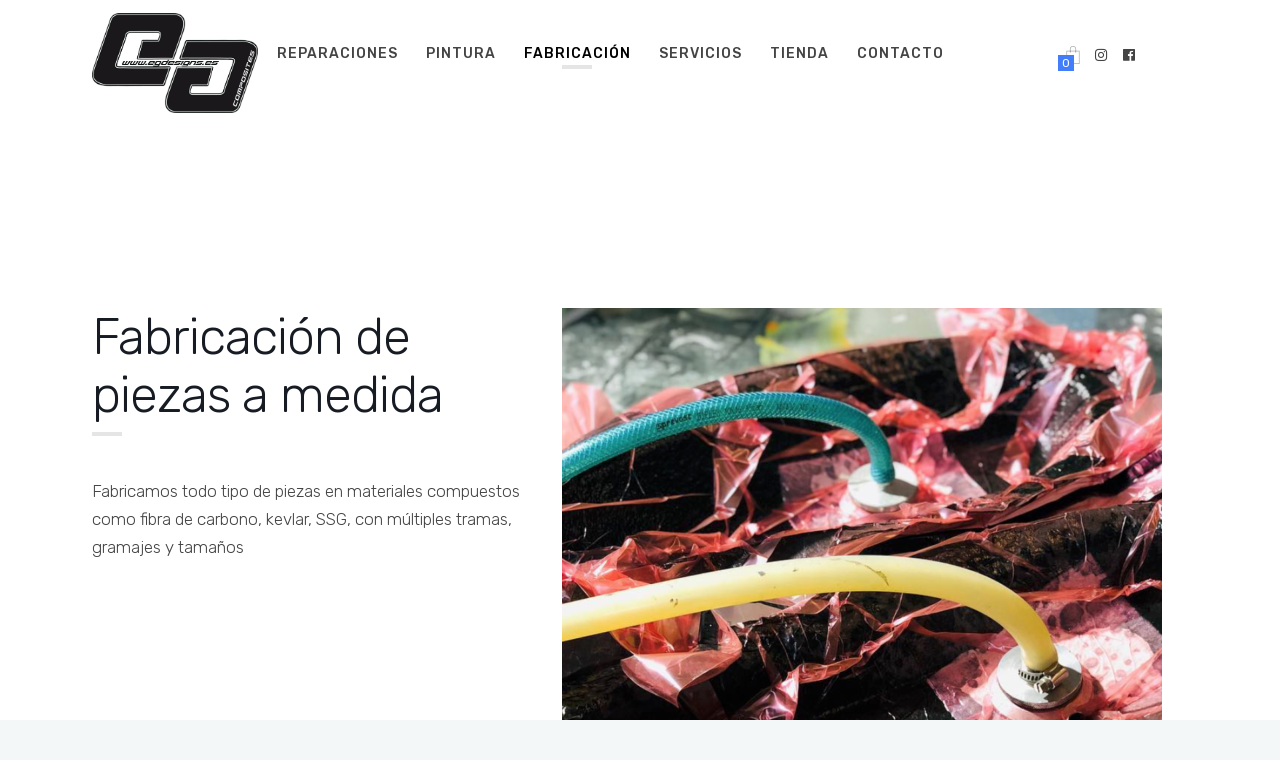

--- FILE ---
content_type: text/html; charset=UTF-8
request_url: https://egdesigns.es/fabricacion/
body_size: 13569
content:
<meta name="facebook-domain-verification" content="q9dg6fkygf8a3i3gkbkq20jnu1jxa0" />
		<!DOCTYPE html>
		<html lang="es">
		<head>
			
			<meta charset="UTF-8">
						<meta name="viewport" content="width=device-width, initial-scale=1, maximum-scale=1">
						<link rel="profile" href="http://gmpg.org/xfn/11">
						<meta name='robots' content='index, follow, max-image-preview:large, max-snippet:-1, max-video-preview:-1' />

	<!-- This site is optimized with the Yoast SEO plugin v17.8 - https://yoast.com/wordpress/plugins/seo/ -->
	<title>Fabricación - EGDesign &amp; Composites</title>
	<meta name="description" content="Fabricamos todo tipo de piezas de fibra de carbono, como endplates, alas, flaps, platinas, Lollipops, etc.." />
	<link rel="canonical" href="https://egdesigns.es/fabricacion/" />
	<meta property="og:locale" content="es_ES" />
	<meta property="og:type" content="article" />
	<meta property="og:title" content="Fabricación - EGDesign &amp; Composites" />
	<meta property="og:description" content="Fabricamos todo tipo de piezas de fibra de carbono, como endplates, alas, flaps, platinas, Lollipops, etc.." />
	<meta property="og:url" content="https://egdesigns.es/fabricacion/" />
	<meta property="og:site_name" content="EGDesign &amp; Composites" />
	<meta property="article:modified_time" content="2021-12-24T19:39:10+00:00" />
	<meta property="og:image" content="https://egdesigns.es/wp-content/uploads/2021/12/Captura-de-pantalla-2020-05-29-a-les-16.10.48-600x600.png" />
	<meta name="twitter:card" content="summary_large_image" />
	<meta name="twitter:label1" content="Tiempo de lectura" />
	<meta name="twitter:data1" content="2 minutos" />
	<script type="application/ld+json" class="yoast-schema-graph">{"@context":"https://schema.org","@graph":[{"@type":"WebSite","@id":"https://egdesigns.es/#website","url":"https://egdesigns.es/","name":"EGDesign &amp; Composites","description":"Expertos en fibra de carbono, composites y pintura.","potentialAction":[{"@type":"SearchAction","target":{"@type":"EntryPoint","urlTemplate":"https://egdesigns.es/?s={search_term_string}"},"query-input":"required name=search_term_string"}],"inLanguage":"es"},{"@type":"ImageObject","@id":"https://egdesigns.es/fabricacion/#primaryimage","inLanguage":"es","url":"https://egdesigns.es/wp-content/uploads/2021/12/Captura-de-pantalla-2020-05-29-a-les-16.10.48.png","contentUrl":"https://egdesigns.es/wp-content/uploads/2021/12/Captura-de-pantalla-2020-05-29-a-les-16.10.48.png","width":1194,"height":894},{"@type":"WebPage","@id":"https://egdesigns.es/fabricacion/#webpage","url":"https://egdesigns.es/fabricacion/","name":"Fabricaci\u00f3n - EGDesign &amp; Composites","isPartOf":{"@id":"https://egdesigns.es/#website"},"primaryImageOfPage":{"@id":"https://egdesigns.es/fabricacion/#primaryimage"},"datePublished":"2021-11-17T21:08:55+00:00","dateModified":"2021-12-24T19:39:10+00:00","description":"Fabricamos todo tipo de piezas de fibra de carbono, como endplates, alas, flaps, platinas, Lollipops, etc..","breadcrumb":{"@id":"https://egdesigns.es/fabricacion/#breadcrumb"},"inLanguage":"es","potentialAction":[{"@type":"ReadAction","target":["https://egdesigns.es/fabricacion/"]}]},{"@type":"BreadcrumbList","@id":"https://egdesigns.es/fabricacion/#breadcrumb","itemListElement":[{"@type":"ListItem","position":1,"name":"Home","item":"https://egdesigns.es/"},{"@type":"ListItem","position":2,"name":"Fabricaci\u00f3n"}]}]}</script>
	<!-- / Yoast SEO plugin. -->


<link rel='dns-prefetch' href='//fonts.googleapis.com' />
<link rel='dns-prefetch' href='//s.w.org' />
<link rel="alternate" type="application/rss+xml" title="EGDesign &amp; Composites &raquo; Feed" href="https://egdesigns.es/feed/" />
<link rel="alternate" type="application/rss+xml" title="EGDesign &amp; Composites &raquo; Feed de los comentarios" href="https://egdesigns.es/comments/feed/" />
		<script>
			window._wpemojiSettings = {"baseUrl":"https:\/\/s.w.org\/images\/core\/emoji\/13.1.0\/72x72\/","ext":".png","svgUrl":"https:\/\/s.w.org\/images\/core\/emoji\/13.1.0\/svg\/","svgExt":".svg","source":{"concatemoji":"https:\/\/egdesigns.es\/wp-includes\/js\/wp-emoji-release.min.js?ver=5.8.12"}};
			!function(e,a,t){var n,r,o,i=a.createElement("canvas"),p=i.getContext&&i.getContext("2d");function s(e,t){var a=String.fromCharCode;p.clearRect(0,0,i.width,i.height),p.fillText(a.apply(this,e),0,0);e=i.toDataURL();return p.clearRect(0,0,i.width,i.height),p.fillText(a.apply(this,t),0,0),e===i.toDataURL()}function c(e){var t=a.createElement("script");t.src=e,t.defer=t.type="text/javascript",a.getElementsByTagName("head")[0].appendChild(t)}for(o=Array("flag","emoji"),t.supports={everything:!0,everythingExceptFlag:!0},r=0;r<o.length;r++)t.supports[o[r]]=function(e){if(!p||!p.fillText)return!1;switch(p.textBaseline="top",p.font="600 32px Arial",e){case"flag":return s([127987,65039,8205,9895,65039],[127987,65039,8203,9895,65039])?!1:!s([55356,56826,55356,56819],[55356,56826,8203,55356,56819])&&!s([55356,57332,56128,56423,56128,56418,56128,56421,56128,56430,56128,56423,56128,56447],[55356,57332,8203,56128,56423,8203,56128,56418,8203,56128,56421,8203,56128,56430,8203,56128,56423,8203,56128,56447]);case"emoji":return!s([10084,65039,8205,55357,56613],[10084,65039,8203,55357,56613])}return!1}(o[r]),t.supports.everything=t.supports.everything&&t.supports[o[r]],"flag"!==o[r]&&(t.supports.everythingExceptFlag=t.supports.everythingExceptFlag&&t.supports[o[r]]);t.supports.everythingExceptFlag=t.supports.everythingExceptFlag&&!t.supports.flag,t.DOMReady=!1,t.readyCallback=function(){t.DOMReady=!0},t.supports.everything||(n=function(){t.readyCallback()},a.addEventListener?(a.addEventListener("DOMContentLoaded",n,!1),e.addEventListener("load",n,!1)):(e.attachEvent("onload",n),a.attachEvent("onreadystatechange",function(){"complete"===a.readyState&&t.readyCallback()})),(n=t.source||{}).concatemoji?c(n.concatemoji):n.wpemoji&&n.twemoji&&(c(n.twemoji),c(n.wpemoji)))}(window,document,window._wpemojiSettings);
		</script>
		<style>
img.wp-smiley,
img.emoji {
	display: inline !important;
	border: none !important;
	box-shadow: none !important;
	height: 1em !important;
	width: 1em !important;
	margin: 0 .07em !important;
	vertical-align: -0.1em !important;
	background: none !important;
	padding: 0 !important;
}
</style>
	<link rel='stylesheet' id='thwvsf-public-style-css'  href='https://egdesigns.es/wp-content/plugins/deepcore/src/components/woocommerce-builder/src/woocommerce-swatches/public/assets/css/thwvsf-public.css?ver=5.8.12' media='all' />
<link rel='stylesheet' id='wp-block-library-css'  href='https://egdesigns.es/wp-includes/css/dist/block-library/style.min.css?ver=5.8.12' media='all' />
<link rel='stylesheet' id='wc-blocks-vendors-style-css'  href='https://egdesigns.es/wp-content/plugins/woocommerce/packages/woocommerce-blocks/build/wc-blocks-vendors-style.css?ver=6.3.3' media='all' />
<link rel='stylesheet' id='wc-blocks-style-css'  href='https://egdesigns.es/wp-content/plugins/woocommerce/packages/woocommerce-blocks/build/wc-blocks-style.css?ver=6.3.3' media='all' />
<link rel='stylesheet' id='contact-form-7-css'  href='https://egdesigns.es/wp-content/plugins/contact-form-7/includes/css/styles.css?ver=5.5.3' media='all' />
<link rel='stylesheet' id='whb-frontend-styles-css'  href='https://egdesigns.es/wp-content/plugins/deepcore/assets/dist/css/frontend/header-builder/header-builder.css?ver=1.0.0' media='all' />
<link rel='stylesheet' id='whb-logo-css'  href='https://egdesigns.es/wp-content/plugins/deepcore/assets/dist/css/frontend/header-builder/logo.css?ver=1.0.0' media='all' />
<link rel='stylesheet' id='whb-menu-css'  href='https://egdesigns.es/wp-content/plugins/deepcore/assets/dist/css/frontend/header-builder/menu.css?ver=1.0.0' media='all' />
<link rel='stylesheet' id='whb-cart-css'  href='https://egdesigns.es/wp-content/plugins/deepcore/assets/dist/css/frontend/header-builder/cart.css?ver=1.0.0' media='all' />
<link rel='stylesheet' id='deep-magnific-popup-css'  href='https://egdesigns.es/wp-content/plugins/deepcore/assets/dist/css/frontend/plugins/magnific-popup.css?ver=2.1.0' media='all' />
<link rel='stylesheet' id='whb-social-css'  href='https://egdesigns.es/wp-content/plugins/deepcore/assets/dist/css/frontend/header-builder/social.css?ver=1.0.0' media='all' />
<link rel='stylesheet' id='whb-search-css'  href='https://egdesigns.es/wp-content/plugins/deepcore/assets/dist/css/frontend/header-builder/search.css?ver=1.0.0' media='all' />
<link rel='stylesheet' id='deep-scroll-top-css'  href='https://egdesigns.es/wp-content/plugins/deepcore/assets/dist/css/frontend/main-style/scroll-top.css?ver=2.1.0' media='all' />
<link rel='stylesheet' id='deep-contact-form7-css'  href='https://egdesigns.es/wp-content/plugins/deepcore/assets/dist/css/frontend/contact-form/contact-form.css?ver=5.8.12' media='all' />
<link rel='stylesheet' id='wpmenucart-css'  href='https://egdesigns.es/wp-content/plugins/woocommerce-menu-bar-cart/assets/css/wpmenucart-main.min.css?ver=2.10.3' media='all' />
<link rel='stylesheet' id='woocommerce-layout-css'  href='https://egdesigns.es/wp-content/plugins/woocommerce/assets/css/woocommerce-layout.css?ver=6.0.1' media='all' />
<style id='woocommerce-layout-inline-css'>

	.infinite-scroll .woocommerce-pagination {
		display: none;
	}
</style>
<link rel='stylesheet' id='woocommerce-smallscreen-css'  href='https://egdesigns.es/wp-content/plugins/woocommerce/assets/css/woocommerce-smallscreen.css?ver=6.0.1' media='only screen and (max-width: 768px)' />
<link rel='stylesheet' id='woocommerce-general-css'  href='https://egdesigns.es/wp-content/plugins/woocommerce/assets/css/woocommerce.css?ver=6.0.1' media='all' />
<style id='woocommerce-inline-inline-css'>
.woocommerce form .form-row .required { visibility: visible; }
</style>
<link rel='stylesheet' id='deep-blog-next-prev-article-css'  href='https://egdesigns.es/wp-content/plugins/deepcore/assets/dist/css/frontend/blog/next-prev-article.css?ver=2.1.0' media='all' />
<link rel='stylesheet' id='deep-theme-style-css'  href='https://egdesigns.es/wp-content/themes/deep/style.css?ver=1.0.7' media='all' />
<link rel='stylesheet' id='elementor-icons-css'  href='https://egdesigns.es/wp-content/plugins/elementor/assets/lib/eicons/css/elementor-icons.min.css?ver=5.13.0' media='all' />
<link rel='stylesheet' id='elementor-frontend-css'  href='https://egdesigns.es/wp-content/plugins/elementor/assets/css/frontend-lite.min.css?ver=3.5.2' media='all' />
<link rel='stylesheet' id='elementor-post-11-css'  href='https://egdesigns.es/wp-content/uploads/elementor/css/post-11.css?ver=1640205191' media='all' />
<link rel='stylesheet' id='elementor-pro-css'  href='https://egdesigns.es/wp-content/plugins/elementor-pro/assets/css/frontend-lite.min.css?ver=3.4.1' media='all' />
<link rel='stylesheet' id='uael-frontend-css'  href='https://egdesigns.es/wp-content/plugins/ultimate-elementor/assets/min-css/uael-frontend.min.css?ver=1.35.0' media='all' />
<link rel='stylesheet' id='elementor-post-12641-css'  href='https://egdesigns.es/wp-content/uploads/elementor/css/post-12641.css?ver=1640374753' media='all' />
<link rel='stylesheet' id='header-dyn-css'  href='https://egdesigns.es/wp-content/plugins/deepcore/assets/dist/css/frontend/dynamic-style/header.dyn.css?ver=21' media='all' />
<link rel='stylesheet' id='deep-bootstrap-css'  href='https://egdesigns.es/wp-content/plugins/deepcore/assets/dist/css/frontend/base/bootstrap.css?ver=5.8.12' media='all' />
<link rel='stylesheet' id='deep-iconset-css'  href='https://egdesigns.es/wp-content/plugins/deepcore/assets/dist/css/frontend/icons/iconset.css?ver=5.8.12' media='all' />
<link rel='stylesheet' id='deep-font-awesome-css'  href='https://egdesigns.es/wp-content/plugins/deepcore/assets/dist/css/frontend/icons/font-awesome.css?ver=5.8.12' media='all' />
<link rel='stylesheet' id='deep-et-line-css'  href='https://egdesigns.es/wp-content/plugins/deepcore/assets/dist/css/frontend/icons/et-line.css?ver=5.8.12' media='all' />
<link rel='stylesheet' id='deep-linea-arrows-css'  href='https://egdesigns.es/wp-content/plugins/deepcore/assets/dist/css/frontend/icons/linea-arrows-10.css?ver=5.8.12' media='all' />
<link rel='stylesheet' id='deep-linea-basic-css'  href='https://egdesigns.es/wp-content/plugins/deepcore/assets/dist/css/frontend/icons/linea-basic-10.css?ver=5.8.12' media='all' />
<link rel='stylesheet' id='deep-linea-ecommerce-css'  href='https://egdesigns.es/wp-content/plugins/deepcore/assets/dist/css/frontend/icons/linea-ecommerce-10.css?ver=5.8.12' media='all' />
<link rel='stylesheet' id='deep-linea-software-10-css'  href='https://egdesigns.es/wp-content/plugins/deepcore/assets/dist/css/frontend/icons/linea-software-10.css?ver=5.8.12' media='all' />
<link rel='stylesheet' id='deep-linecons-css'  href='https://egdesigns.es/wp-content/plugins/deepcore/assets/dist/css/frontend/icons/linecons.css?ver=5.8.12' media='all' />
<link rel='stylesheet' id='deep-simple-line-icons-css'  href='https://egdesigns.es/wp-content/plugins/deepcore/assets/dist/css/frontend/icons/simple-line-icons.css?ver=5.8.12' media='all' />
<link rel='stylesheet' id='deep-themify-icons-css'  href='https://egdesigns.es/wp-content/plugins/deepcore/assets/dist/css/frontend/icons/themify.css?ver=5.8.12' media='all' />
<link rel='stylesheet' id='wn-elementor-elements-css'  href='https://egdesigns.es/wp-content/plugins/deepcore/assets/dist/css/frontend/elementor/elementor-elements.css?ver=5.8.12' media='all' />
<link rel='stylesheet' id='deep-google-fonts-css'  href='https://fonts.googleapis.com/css?family=Rubik%3A400%2C300%2C400italic%2C700%2C700italic%7CLora%3A400%2C400italic%2C700%2C700italic&#038;subset=latin%2Clatin-ext' media='all' />
<link rel='stylesheet' id='deep-deep-wpcf7-css'  href='https://egdesigns.es/wp-content/plugins/deepcore/assets/dist/css/frontend/main-style/deep-wpcf7.css?ver=2.1.0' media='all' />
<link rel='stylesheet' id='deep-main-style-css'  href='https://egdesigns.es/wp-content/plugins/deepcore/assets/dist/css/frontend/base/main-style.css?ver=2.1.0' media='all' />
<link rel='stylesheet' id='google-fonts-1-css'  href='https://fonts.googleapis.com/css?family=Roboto%3A100%2C100italic%2C200%2C200italic%2C300%2C300italic%2C400%2C400italic%2C500%2C500italic%2C600%2C600italic%2C700%2C700italic%2C800%2C800italic%2C900%2C900italic%7CRoboto+Slab%3A100%2C100italic%2C200%2C200italic%2C300%2C300italic%2C400%2C400italic%2C500%2C500italic%2C600%2C600italic%2C700%2C700italic%2C800%2C800italic%2C900%2C900italic%7CRubik%3A100%2C100italic%2C200%2C200italic%2C300%2C300italic%2C400%2C400italic%2C500%2C500italic%2C600%2C600italic%2C700%2C700italic%2C800%2C800italic%2C900%2C900italic&#038;display=auto&#038;ver=5.8.12' media='all' />
<script type="text/template" id="tmpl-variation-template">
	<div class="woocommerce-variation-description">{{{ data.variation.variation_description }}}</div>
	<div class="woocommerce-variation-price">{{{ data.variation.price_html }}}</div>
	<div class="woocommerce-variation-availability">{{{ data.variation.availability_html }}}</div>
</script>
<script type="text/template" id="tmpl-unavailable-variation-template">
	<p>Lo sentimos, este producto no está disponible. Por favor elige otra combinación.</p>
</script>
<script src='https://egdesigns.es/wp-includes/js/jquery/jquery.min.js?ver=3.6.0' id='jquery-core-js'></script>
<script src='https://egdesigns.es/wp-includes/js/jquery/jquery-migrate.min.js?ver=3.3.2' id='jquery-migrate-js'></script>
<script id='wpmenucart-ajax-assist-js-extra'>
var wpmenucart_ajax_assist = {"shop_plugin":"0","always_display":""};
</script>
<script src='https://egdesigns.es/wp-content/plugins/woocommerce-menu-bar-cart/assets/js/wpmenucart-ajax-assist.min.js?ver=2.10.3' id='wpmenucart-ajax-assist-js'></script>
<link rel="https://api.w.org/" href="https://egdesigns.es/wp-json/" /><link rel="alternate" type="application/json" href="https://egdesigns.es/wp-json/wp/v2/pages/12641" /><link rel="EditURI" type="application/rsd+xml" title="RSD" href="https://egdesigns.es/xmlrpc.php?rsd" />
<link rel="wlwmanifest" type="application/wlwmanifest+xml" href="https://egdesigns.es/wp-includes/wlwmanifest.xml" /> 
<meta name="generator" content="WordPress 5.8.12" />
<meta name="generator" content="WooCommerce 6.0.1" />
<link rel='shortlink' href='https://egdesigns.es/?p=12641' />
<link rel="alternate" type="application/json+oembed" href="https://egdesigns.es/wp-json/oembed/1.0/embed?url=https%3A%2F%2Fegdesigns.es%2Ffabricacion%2F" />
<link rel="alternate" type="text/xml+oembed" href="https://egdesigns.es/wp-json/oembed/1.0/embed?url=https%3A%2F%2Fegdesigns.es%2Ffabricacion%2F&#038;format=xml" />
<meta name="framework" content="Redux 4.1.29" />	<noscript><style>.woocommerce-product-gallery{ opacity: 1 !important; }</style></noscript>
	<link rel="icon" href="https://egdesigns.es/wp-content/uploads/2021/12/favicon-1-100x100.png" sizes="32x32" />
<link rel="icon" href="https://egdesigns.es/wp-content/uploads/2021/12/favicon-1-300x300.png" sizes="192x192" />
<link rel="apple-touch-icon" href="https://egdesigns.es/wp-content/uploads/2021/12/favicon-1-300x300.png" />
<meta name="msapplication-TileImage" content="https://egdesigns.es/wp-content/uploads/2021/12/favicon-1-300x300.png" />
		<style id="wp-custom-css">
			.woocommerce-breadcrumb { 
display: none;
}
.woocommerce-products-header{
	display: none;
}
.woocommerce-tabs{
	display: none;
}

section.products{
	clear: both;
}

#primary {
	 
    padding-left: 13%;
    padding-right: 13%;
/*	  display: flex;*/
		margin-top: 70px;
    margin-right: auto;
    margin-left: auto;
    position: relative;
}

/*@media only screen and (min-width: 1281px)
#primary {
    width: 1246px;
}

@media only screen and (min-width: 992px)
#primary {
    width: 960px;
}

@media (max-width: 767px)
#primary {
    width: 767px;
}*/


		</style>
							</head>
		<body class="page-template-default page page-id-12641 theme-deep woocommerce-no-js   has-topbar-w  has-header-type13 wn-responsive   wn-show-scrollbar elementor-default elementor-kit-11 elementor-page elementor-page-12641"  >
			<!-- Start the #wrap div -->
			<div id="wrap" class="wn-wrap ">

				
            <header id="webnus-header-builder" class="whb-wrap">
                <div class="main-slide-toggle"></div><div class="whb-screen-view whb-desktop-view"><div class="whb-area whb-row1-area whb-content-middle"><div class="container"><div class="whb-content-wrap"><div class="whb-col whb-left-col"><a href="https://egdesigns.es/" class="whb-element whb-logo" data-id="whb-logo-1515929683640"><img class="whb-logo" src="https://egdesigns.es/wp-content/uploads/2021/12/LOGO-COMPOSITES-es.png" alt="EGDesign &amp; Composites"></a></div><div class="whb-col whb-center-col">
				<div class="whb-responsive-menu-wrap whb-responsive-menu-1500120774255" data-uniqid="1500120774255">
					<div class="close-responsive-nav">
						<div class="whb-menu-cross-icon"></div>
					</div>
					<ul id="responav1" class="responav"><li class="menu-item menu-item-type-post_type menu-item-object-page menu-item-12926"><a  href="https://egdesigns.es/reparaciones/" data-description="">Reparaciones</a></li>
<li class="menu-item menu-item-type-post_type menu-item-object-page menu-item-12925"><a  href="https://egdesigns.es/pintura/" data-description="">Pintura</a></li>
<li class="menu-item menu-item-type-post_type menu-item-object-page current-menu-item page_item page-item-12641 current_page_item menu-item-12921 current "><a  href="https://egdesigns.es/fabricacion/" data-description="">Fabricación</a></li>
<li class="menu-item menu-item-type-post_type menu-item-object-page menu-item-12928"><a  href="https://egdesigns.es/servicios/" data-description="">Servicios</a></li>
<li class="menu-item menu-item-type-post_type menu-item-object-page menu-item-12929"><a  href="https://egdesigns.es/shop/" data-description="">Tienda</a></li>
<li class="menu-item menu-item-type-post_type menu-item-object-page menu-item-13211"><a  href="https://egdesigns.es/contacto/" data-description="">Contacto</a></li>
</ul>
				</div><nav class="whb-element whb-nav-wrap has-parent-arrow arrow-right full-width-menu" data-id="whb-nav-wrap-1500120774255" data-uniqid="1500120774255"><ul id="nav0" class="nav"><li id="menu-item-12926" class="menu-item menu-item-type-post_type menu-item-object-page menu-item-12926"><a  href="https://egdesigns.es/reparaciones/" data-description="">Reparaciones</a></li>
<li id="menu-item-12925" class="menu-item menu-item-type-post_type menu-item-object-page menu-item-12925"><a  href="https://egdesigns.es/pintura/" data-description="">Pintura</a></li>
<li id="menu-item-12921" class="menu-item menu-item-type-post_type menu-item-object-page current-menu-item page_item page-item-12641 current_page_item menu-item-12921 current "><a  href="https://egdesigns.es/fabricacion/" data-description="">Fabricación</a></li>
<li id="menu-item-12928" class="menu-item menu-item-type-post_type menu-item-object-page menu-item-12928"><a  href="https://egdesigns.es/servicios/" data-description="">Servicios</a></li>
<li id="menu-item-12929" class="menu-item menu-item-type-post_type menu-item-object-page menu-item-12929"><a  href="https://egdesigns.es/shop/" data-description="">Tienda</a></li>
<li id="menu-item-13211" class="menu-item menu-item-type-post_type menu-item-object-page menu-item-13211"><a  href="https://egdesigns.es/contacto/" data-description="">Contacto</a></li>
</ul></nav></div><div class="whb-col whb-right-col">
        <div class="whb-element whb-icon-wrap whb-cart  whb-header-woo-cart-toggle " data-id="whb-cart-1640211574052" >
            <a href="#" id="wn-cart-modal-icon"></a>
            <div class="wn-cart-modal-icon whb-icon-element hcolorf "><span id="header-cart-count-icon" class="header-cart-count-icon colorb" data-cart_count = 0 >0</span><i id="header-cart-icon" class="icon-ecommerce-bag"></i>
            </div><div id="wn-header-woo-cart" class="wn-header-woo-cart"><div id="wn-header-woo-cart-wrap" class="wn-header-woo-cart-wrap"><div class="wn-count-cart-product colorf" data-items="0"><strong>0</strong> ITEMS IN SHOPPING BAG</div><div class="whb-cart-elements-wrap"></div></div></div></div><div class="whb-element whb-icon-wrap whb-social  whb-header-dropdown" data-id="whb-social-1510659648880" >
		<div class="wh-social-icons-box header-social-simple-wrap">
			<div class="header-social-icons social-icon-1 whb-social-none "><a href="https://www.instagram.com/egdesigns_composites/" target="_blank"><i class="header-social-icon wn-fab wn-fa-instagram"></i></a></div><div class="header-social-icons social-icon-2 whb-social-none "><a href="https://www.facebook.com/EGdesings" target="_blank"><i class="header-social-icon wn-fab wn-fa-facebook"></i></a></div>
		</div></div></div></div></div></div></div><div class="whb-screen-view whb-tablets-view"><div class="whb-area whb-row1-area whb-content-middle"><div class="container"><div class="whb-content-wrap"><div class="whb-col whb-left-col"><a href="https://egdesigns.es/" class="whb-element whb-logo" data-id="whb-logo-1515929683640"><img class="whb-logo" src="https://egdesigns.es/wp-content/uploads/2021/12/LOGO-COMPOSITES-es.png" alt="EGDesign &amp; Composites"></a></div><div class="whb-col whb-center-col"></div><div class="whb-col whb-right-col">
				<div class="whb-responsive-menu-icon-wrap" data-uniqid="1500120774255">
					<div class="whb-menu-cross-icon whb-responsive-menu-icon"></div>
				</div>
        <div class="whb-element whb-icon-wrap whb-cart  whb-header-woo-cart-toggle " data-id="whb-cart-1640211574052" >
            <a href="#" id="wn-cart-modal-icon"></a>
            <div class="wn-cart-modal-icon whb-icon-element hcolorf "><span id="header-cart-count-icon" class="header-cart-count-icon colorb" data-cart_count = 0 >0</span><i id="header-cart-icon" class="icon-ecommerce-bag"></i>
            </div><div id="wn-header-woo-cart" class="wn-header-woo-cart"><div id="wn-header-woo-cart-wrap" class="wn-header-woo-cart-wrap"><div class="wn-count-cart-product colorf" data-items="0"><strong>0</strong> ITEMS IN SHOPPING BAG</div><div class="whb-cart-elements-wrap"></div></div></div></div></div></div></div></div></div><div class="whb-screen-view whb-mobiles-view"><div class="whb-area whb-row1-area whb-content-middle"><div class="container"><div class="whb-content-wrap"><div class="whb-col whb-left-col"><a href="https://egdesigns.es/" class="whb-element whb-logo" data-id="whb-logo-1515929683640"><img class="whb-logo" src="https://egdesigns.es/wp-content/uploads/2021/12/LOGO-COMPOSITES-es.png" alt="EGDesign &amp; Composites"></a></div><div class="whb-col whb-center-col"></div><div class="whb-col whb-right-col">
				<div class="whb-responsive-menu-icon-wrap" data-uniqid="1500120774255">
					<div class="whb-menu-cross-icon whb-responsive-menu-icon"></div>
				</div>
        <div class="whb-element whb-icon-wrap whb-cart  whb-header-woo-cart-toggle " data-id="whb-cart-1640211574052" >
            <a href="#" id="wn-cart-modal-icon"></a>
            <div class="wn-cart-modal-icon whb-icon-element hcolorf "><span id="header-cart-count-icon" class="header-cart-count-icon colorb" data-cart_count = 0 >0</span><i id="header-cart-icon" class="icon-ecommerce-bag"></i>
            </div><div id="wn-header-woo-cart" class="wn-header-woo-cart"><div id="wn-header-woo-cart-wrap" class="wn-header-woo-cart-wrap"><div class="wn-count-cart-product colorf" data-items="0"><strong>0</strong> ITEMS IN SHOPPING BAG</div><div class="whb-cart-elements-wrap"></div></div></div></div></div></div></div></div></div><div class="whb-screen-view whb-sticky-view both hide-in-reponsive"></div></header>
		
				<div data-elementor-type="wp-post" data-elementor-id="12641" class="elementor elementor-12641" data-elementor-settings="[]">
							<div class="elementor-section-wrap">
							<section class="elementor-section elementor-top-section elementor-element elementor-element-6e77250 elementor-section-boxed elementor-section-height-default elementor-section-height-default" data-id="6e77250" data-element_type="section" data-settings="{&quot;background_background&quot;:&quot;classic&quot;}">
						<div class="elementor-container elementor-column-gap-default">
					<div class="elementor-column elementor-col-100 elementor-top-column elementor-element elementor-element-f1c86c1" data-id="f1c86c1" data-element_type="column">
			<div class="elementor-widget-wrap elementor-element-populated">
								<div class="elementor-element elementor-element-122e711 elementor-widget elementor-widget-spacer" data-id="122e711" data-element_type="widget" data-widget_type="spacer.default">
				<div class="elementor-widget-container">
					<div class="elementor-spacer">
			<div class="elementor-spacer-inner"></div>
		</div>
				</div>
				</div>
					</div>
		</div>
							</div>
		</section>
				<section class="elementor-section elementor-top-section elementor-element elementor-element-a6a7e4d elementor-section-boxed elementor-section-height-default elementor-section-height-default" data-id="a6a7e4d" data-element_type="section">
						<div class="elementor-container elementor-column-gap-default">
					<div class="elementor-column elementor-col-100 elementor-top-column elementor-element elementor-element-8a58db5" data-id="8a58db5" data-element_type="column">
			<div class="elementor-widget-wrap elementor-element-populated">
								<div class="elementor-element elementor-element-0796231 elementor-widget elementor-widget-spacer" data-id="0796231" data-element_type="widget" data-widget_type="spacer.default">
				<div class="elementor-widget-container">
					<div class="elementor-spacer">
			<div class="elementor-spacer-inner"></div>
		</div>
				</div>
				</div>
					</div>
		</div>
							</div>
		</section>
				<section class="elementor-section elementor-top-section elementor-element elementor-element-9375e1a elementor-section-boxed elementor-section-height-default elementor-section-height-default" data-id="9375e1a" data-element_type="section" data-settings="{&quot;background_background&quot;:&quot;classic&quot;}">
						<div class="elementor-container elementor-column-gap-extended">
					<div class="elementor-column elementor-col-100 elementor-top-column elementor-element elementor-element-f44f88e" data-id="f44f88e" data-element_type="column">
			<div class="elementor-widget-wrap elementor-element-populated">
								<div class="elementor-element elementor-element-8c2c99d elementor-widget elementor-widget-distance" data-id="8c2c99d" data-element_type="widget" data-widget_type="distance.default">
				<div class="elementor-widget-container">
			<div class="wn-distance"></div>		</div>
				</div>
				<div class="elementor-element elementor-element-0d8df4e elementor-widget elementor-widget-title_builder" data-id="0d8df4e" data-element_type="widget" data-widget_type="title_builder.default">
				<div class="elementor-widget-container">
			
		<div class="wn-deep-title-wrap wn-layer-anim-bottom wn-deep-title-wrap69716c252f05e  "><div class="wn-deep-title"><span class="wn-deep-title-shape elementor-repeater-item-d2a64d0 after"></span><h1 class="  wn-deep-subtitle">Fabricación de piezas a medida</h1>
		</div></div>		</div>
				</div>
				<div class="elementor-element elementor-element-8387720 elementor-widget elementor-widget-distance" data-id="8387720" data-element_type="widget" data-widget_type="distance.default">
				<div class="elementor-widget-container">
			<div class="wn-distance"></div>		</div>
				</div>
				<div class="elementor-element elementor-element-1cdb5b2 elementor-widget elementor-widget-text-editor" data-id="1cdb5b2" data-element_type="widget" data-widget_type="text-editor.default">
				<div class="elementor-widget-container">
			<style>/*! elementor - v3.5.2 - 22-12-2021 */
.elementor-widget-text-editor.elementor-drop-cap-view-stacked .elementor-drop-cap{background-color:#818a91;color:#fff}.elementor-widget-text-editor.elementor-drop-cap-view-framed .elementor-drop-cap{color:#818a91;border:3px solid;background-color:transparent}.elementor-widget-text-editor:not(.elementor-drop-cap-view-default) .elementor-drop-cap{margin-top:8px}.elementor-widget-text-editor:not(.elementor-drop-cap-view-default) .elementor-drop-cap-letter{width:1em;height:1em}.elementor-widget-text-editor .elementor-drop-cap{float:left;text-align:center;line-height:1;font-size:50px}.elementor-widget-text-editor .elementor-drop-cap-letter{display:inline-block}</style>				<p>Fabricamos todo tipo de piezas en materiales compuestos como fibra de carbono, kevlar, SSG, con múltiples tramas, gramajes y tamaños</p>						</div>
				</div>
				<div class="elementor-element elementor-element-f6cd6ad elementor-widget elementor-widget-distance" data-id="f6cd6ad" data-element_type="widget" data-widget_type="distance.default">
				<div class="elementor-widget-container">
			<div class="wn-distance"></div>		</div>
				</div>
					</div>
		</div>
				<div class="elementor-column elementor-col-100 elementor-top-column elementor-element elementor-element-7f130f2" data-id="7f130f2" data-element_type="column">
			<div class="elementor-widget-wrap elementor-element-populated">
								<div class="elementor-element elementor-element-18f0852 elementor-widget elementor-widget-image" data-id="18f0852" data-element_type="widget" data-widget_type="image.default">
				<div class="elementor-widget-container">
			<style>/*! elementor - v3.5.2 - 22-12-2021 */
.elementor-widget-image{text-align:center}.elementor-widget-image a{display:inline-block}.elementor-widget-image a img[src$=".svg"]{width:48px}.elementor-widget-image img{vertical-align:middle;display:inline-block}</style>												<img width="600" height="600" src="https://egdesigns.es/wp-content/uploads/2021/12/Captura-de-pantalla-2020-05-29-a-les-16.10.48-600x600.png" class="attachment-shop_catalog size-shop_catalog" alt="" loading="lazy" srcset="https://egdesigns.es/wp-content/uploads/2021/12/Captura-de-pantalla-2020-05-29-a-les-16.10.48-600x600.png 600w, https://egdesigns.es/wp-content/uploads/2021/12/Captura-de-pantalla-2020-05-29-a-les-16.10.48-150x150.png 150w, https://egdesigns.es/wp-content/uploads/2021/12/Captura-de-pantalla-2020-05-29-a-les-16.10.48-100x100.png 100w" sizes="(max-width: 600px) 100vw, 600px" />															</div>
				</div>
				<div class="elementor-element elementor-element-dc20797 elementor-widget elementor-widget-distance" data-id="dc20797" data-element_type="widget" data-widget_type="distance.default">
				<div class="elementor-widget-container">
			<div class="wn-distance"></div>		</div>
				</div>
					</div>
		</div>
							</div>
		</section>
				<section class="elementor-section elementor-top-section elementor-element elementor-element-e15348d elementor-section-boxed elementor-section-height-default elementor-section-height-default" data-id="e15348d" data-element_type="section" data-settings="{&quot;background_background&quot;:&quot;classic&quot;}">
						<div class="elementor-container elementor-column-gap-extended">
					<div class="elementor-column elementor-col-100 elementor-top-column elementor-element elementor-element-d61d3de" data-id="d61d3de" data-element_type="column">
			<div class="elementor-widget-wrap elementor-element-populated">
								<div class="elementor-element elementor-element-30d38a0 elementor-widget elementor-widget-image" data-id="30d38a0" data-element_type="widget" data-widget_type="image.default">
				<div class="elementor-widget-container">
															<img width="600" height="600" src="https://egdesigns.es/wp-content/uploads/2021/12/lollipop-2-600x600.jpeg" class="attachment-shop_catalog size-shop_catalog" alt="" loading="lazy" srcset="https://egdesigns.es/wp-content/uploads/2021/12/lollipop-2-600x600.jpeg 600w, https://egdesigns.es/wp-content/uploads/2021/12/lollipop-2-150x150.jpeg 150w, https://egdesigns.es/wp-content/uploads/2021/12/lollipop-2-100x100.jpeg 100w" sizes="(max-width: 600px) 100vw, 600px" />															</div>
				</div>
				<div class="elementor-element elementor-element-8dcdb4d elementor-widget elementor-widget-distance" data-id="8dcdb4d" data-element_type="widget" data-widget_type="distance.default">
				<div class="elementor-widget-container">
			<div class="wn-distance"></div>		</div>
				</div>
					</div>
		</div>
				<div class="elementor-column elementor-col-100 elementor-top-column elementor-element elementor-element-18365f4" data-id="18365f4" data-element_type="column">
			<div class="elementor-widget-wrap elementor-element-populated">
								<div class="elementor-element elementor-element-97b53c0 elementor-widget elementor-widget-distance" data-id="97b53c0" data-element_type="widget" data-widget_type="distance.default">
				<div class="elementor-widget-container">
			<div class="wn-distance"></div>		</div>
				</div>
				<div class="elementor-element elementor-element-62c44bd elementor-widget elementor-widget-title_builder" data-id="62c44bd" data-element_type="widget" data-widget_type="title_builder.default">
				<div class="elementor-widget-container">
			
		<div class="wn-deep-title-wrap wn-layer-anim-bottom wn-deep-title-wrap69716c25346cc  "><div class="wn-deep-title"><span class="wn-deep-title-shape elementor-repeater-item-d2a64d0 after"></span><h1 class="  wn-deep-subtitle"> Motorsport</h1>
		</div></div>		</div>
				</div>
				<div class="elementor-element elementor-element-3ad7e99 elementor-widget elementor-widget-distance" data-id="3ad7e99" data-element_type="widget" data-widget_type="distance.default">
				<div class="elementor-widget-container">
			<div class="wn-distance"></div>		</div>
				</div>
				<div class="elementor-element elementor-element-7e2ca84 elementor-widget elementor-widget-text-editor" data-id="7e2ca84" data-element_type="widget" data-widget_type="text-editor.default">
				<div class="elementor-widget-container">
							<p>Fabricamos piezas enfocadas al mundo del Motorsport, elementos específicos como brakeducts, gurneys, lollipops y pit equipment.</p>						</div>
				</div>
				<div class="elementor-element elementor-element-4e45d81 elementor-widget elementor-widget-distance" data-id="4e45d81" data-element_type="widget" data-widget_type="distance.default">
				<div class="elementor-widget-container">
			<div class="wn-distance"></div>		</div>
				</div>
					</div>
		</div>
							</div>
		</section>
				<section class="elementor-section elementor-top-section elementor-element elementor-element-4774797 elementor-section-boxed elementor-section-height-default elementor-section-height-default" data-id="4774797" data-element_type="section">
						<div class="elementor-container elementor-column-gap-extended">
					<div class="elementor-column elementor-col-33 elementor-top-column elementor-element elementor-element-9e860f5" data-id="9e860f5" data-element_type="column">
			<div class="elementor-widget-wrap elementor-element-populated">
								<div class="elementor-element elementor-element-80aa2aa elementor-widget elementor-widget-image" data-id="80aa2aa" data-element_type="widget" data-widget_type="image.default">
				<div class="elementor-widget-container">
															<img src="http://eg.rogercalaf.com/wp-content/uploads/2021/11/Captura-de-pantalla-2020-05-28-a-les-16.35.10-1.png" title="" alt="" />															</div>
				</div>
				<div class="elementor-element elementor-element-66bf096 elementor-widget elementor-widget-spacer" data-id="66bf096" data-element_type="widget" data-widget_type="spacer.default">
				<div class="elementor-widget-container">
					<div class="elementor-spacer">
			<div class="elementor-spacer-inner"></div>
		</div>
				</div>
				</div>
					</div>
		</div>
				<div class="elementor-column elementor-col-33 elementor-top-column elementor-element elementor-element-f3c6254" data-id="f3c6254" data-element_type="column">
			<div class="elementor-widget-wrap elementor-element-populated">
								<div class="elementor-element elementor-element-fa98d44 elementor-widget elementor-widget-image" data-id="fa98d44" data-element_type="widget" data-widget_type="image.default">
				<div class="elementor-widget-container">
															<img src="http://eg.rogercalaf.com/wp-content/uploads/2021/11/Captura-de-pantalla-2020-05-28-a-les-16.34.30.png" title="" alt="" />															</div>
				</div>
				<div class="elementor-element elementor-element-36b7127 elementor-widget elementor-widget-spacer" data-id="36b7127" data-element_type="widget" data-widget_type="spacer.default">
				<div class="elementor-widget-container">
					<div class="elementor-spacer">
			<div class="elementor-spacer-inner"></div>
		</div>
				</div>
				</div>
					</div>
		</div>
				<div class="elementor-column elementor-col-33 elementor-top-column elementor-element elementor-element-ce0112f" data-id="ce0112f" data-element_type="column">
			<div class="elementor-widget-wrap elementor-element-populated">
								<div class="elementor-element elementor-element-88440ef elementor-widget elementor-widget-image" data-id="88440ef" data-element_type="widget" data-widget_type="image.default">
				<div class="elementor-widget-container">
															<img src="http://eg.rogercalaf.com/wp-content/uploads/2021/11/pieza1.png" title="" alt="" />															</div>
				</div>
				<div class="elementor-element elementor-element-6f405c5 elementor-widget elementor-widget-spacer" data-id="6f405c5" data-element_type="widget" data-widget_type="spacer.default">
				<div class="elementor-widget-container">
					<div class="elementor-spacer">
			<div class="elementor-spacer-inner"></div>
		</div>
				</div>
				</div>
					</div>
		</div>
							</div>
		</section>
						</div>
					</div>
		<div class="container"></div>			<!-- start footer bars -->
			<section id="pre-footer">
							</section>
							<footer class="wn-footer">
							<div data-elementor-type="wp-post" data-elementor-id="12160" class="elementor elementor-12160" data-elementor-settings="[]">
							<div class="elementor-section-wrap">
							<section class="elementor-section elementor-top-section elementor-element elementor-element-8dfa1ed elementor-section-full_width elementor-section-height-default elementor-section-height-default" data-id="8dfa1ed" data-element_type="section">
						<div class="elementor-container elementor-column-gap-default">
					<div class="elementor-column elementor-col-100 elementor-top-column elementor-element elementor-element-ebae722" data-id="ebae722" data-element_type="column">
			<div class="elementor-widget-wrap elementor-element-populated">
								<div class="elementor-element elementor-element-52dd3a6 elementor-widget-divider--view-line elementor-widget elementor-widget-divider" data-id="52dd3a6" data-element_type="widget" data-widget_type="divider.default">
				<div class="elementor-widget-container">
			<style>/*! elementor - v3.5.2 - 22-12-2021 */
.elementor-widget-divider{--divider-border-style:none;--divider-border-width:1px;--divider-color:#2c2c2c;--divider-icon-size:20px;--divider-element-spacing:10px;--divider-pattern-height:24px;--divider-pattern-size:20px;--divider-pattern-url:none;--divider-pattern-repeat:repeat-x}.elementor-widget-divider .elementor-divider{display:-webkit-box;display:-ms-flexbox;display:flex}.elementor-widget-divider .elementor-divider__text{font-size:15px;line-height:1;max-width:95%}.elementor-widget-divider .elementor-divider__element{margin:0 var(--divider-element-spacing);-ms-flex-negative:0;flex-shrink:0}.elementor-widget-divider .elementor-icon{font-size:var(--divider-icon-size)}.elementor-widget-divider .elementor-divider-separator{display:-webkit-box;display:-ms-flexbox;display:flex;margin:0;direction:ltr}.elementor-widget-divider--view-line_icon .elementor-divider-separator,.elementor-widget-divider--view-line_text .elementor-divider-separator{-webkit-box-align:center;-ms-flex-align:center;align-items:center}.elementor-widget-divider--view-line_icon .elementor-divider-separator:after,.elementor-widget-divider--view-line_icon .elementor-divider-separator:before,.elementor-widget-divider--view-line_text .elementor-divider-separator:after,.elementor-widget-divider--view-line_text .elementor-divider-separator:before{display:block;content:"";border-bottom:0;-webkit-box-flex:1;-ms-flex-positive:1;flex-grow:1;border-top:var(--divider-border-width) var(--divider-border-style) var(--divider-color)}.elementor-widget-divider--element-align-left .elementor-divider .elementor-divider-separator>.elementor-divider__svg:first-of-type{-webkit-box-flex:0;-ms-flex-positive:0;flex-grow:0;-ms-flex-negative:100;flex-shrink:100}.elementor-widget-divider--element-align-left .elementor-divider-separator:before{content:none}.elementor-widget-divider--element-align-left .elementor-divider__element{margin-left:0}.elementor-widget-divider--element-align-right .elementor-divider .elementor-divider-separator>.elementor-divider__svg:last-of-type{-webkit-box-flex:0;-ms-flex-positive:0;flex-grow:0;-ms-flex-negative:100;flex-shrink:100}.elementor-widget-divider--element-align-right .elementor-divider-separator:after{content:none}.elementor-widget-divider--element-align-right .elementor-divider__element{margin-right:0}.elementor-widget-divider:not(.elementor-widget-divider--view-line_text):not(.elementor-widget-divider--view-line_icon) .elementor-divider-separator{border-top:var(--divider-border-width) var(--divider-border-style) var(--divider-color)}.elementor-widget-divider--separator-type-pattern{--divider-border-style:none}.elementor-widget-divider--separator-type-pattern.elementor-widget-divider--view-line .elementor-divider-separator,.elementor-widget-divider--separator-type-pattern:not(.elementor-widget-divider--view-line) .elementor-divider-separator:after,.elementor-widget-divider--separator-type-pattern:not(.elementor-widget-divider--view-line) .elementor-divider-separator:before,.elementor-widget-divider--separator-type-pattern:not([class*=elementor-widget-divider--view]) .elementor-divider-separator{width:100%;min-height:var(--divider-pattern-height);-webkit-mask-size:var(--divider-pattern-size) 100%;mask-size:var(--divider-pattern-size) 100%;-webkit-mask-repeat:var(--divider-pattern-repeat);mask-repeat:var(--divider-pattern-repeat);background-color:var(--divider-color);-webkit-mask-image:var(--divider-pattern-url);mask-image:var(--divider-pattern-url)}.elementor-widget-divider--no-spacing{--divider-pattern-size:auto}.elementor-widget-divider--bg-round{--divider-pattern-repeat:round}.rtl .elementor-widget-divider .elementor-divider__text{direction:rtl}</style>		<div class="elementor-divider">
			<span class="elementor-divider-separator">
						</span>
		</div>
				</div>
				</div>
					</div>
		</div>
							</div>
		</section>
				<section class="elementor-section elementor-top-section elementor-element elementor-element-ad49096 elementor-section-full_width elementor-section-height-default elementor-section-height-default" data-id="ad49096" data-element_type="section">
						<div class="elementor-container elementor-column-gap-no">
					<div class="elementor-column elementor-col-25 elementor-top-column elementor-element elementor-element-4c3a3e7" data-id="4c3a3e7" data-element_type="column">
			<div class="elementor-widget-wrap elementor-element-populated">
								<div class="elementor-element elementor-element-7aa0fa3 elementor-widget elementor-widget-heading" data-id="7aa0fa3" data-element_type="widget" data-widget_type="heading.default">
				<div class="elementor-widget-container">
			<style>/*! elementor - v3.5.2 - 22-12-2021 */
.elementor-heading-title{padding:0;margin:0;line-height:1}.elementor-widget-heading .elementor-heading-title[class*=elementor-size-]>a{color:inherit;font-size:inherit;line-height:inherit}.elementor-widget-heading .elementor-heading-title.elementor-size-small{font-size:15px}.elementor-widget-heading .elementor-heading-title.elementor-size-medium{font-size:19px}.elementor-widget-heading .elementor-heading-title.elementor-size-large{font-size:29px}.elementor-widget-heading .elementor-heading-title.elementor-size-xl{font-size:39px}.elementor-widget-heading .elementor-heading-title.elementor-size-xxl{font-size:59px}</style><p class="elementor-heading-title elementor-size-default">EGDesigns & Composites 2021</p>		</div>
				</div>
					</div>
		</div>
				<div class="elementor-column elementor-col-25 elementor-top-column elementor-element elementor-element-b5a26a8" data-id="b5a26a8" data-element_type="column">
			<div class="elementor-widget-wrap elementor-element-populated">
									</div>
		</div>
				<div class="elementor-column elementor-col-25 elementor-top-column elementor-element elementor-element-93351d9" data-id="93351d9" data-element_type="column">
			<div class="elementor-widget-wrap elementor-element-populated">
								<div class="elementor-element elementor-element-e12674e elementor-widget elementor-widget-heading" data-id="e12674e" data-element_type="widget" data-widget_type="heading.default">
				<div class="elementor-widget-container">
			<p class="elementor-heading-title elementor-size-default">Distribuidor oficial</p>		</div>
				</div>
					</div>
		</div>
				<div class="elementor-column elementor-col-25 elementor-top-column elementor-element elementor-element-a0bf75e" data-id="a0bf75e" data-element_type="column">
			<div class="elementor-widget-wrap elementor-element-populated">
								<div class="elementor-element elementor-element-3f41f2e elementor-widget elementor-widget-image" data-id="3f41f2e" data-element_type="widget" data-widget_type="image.default">
				<div class="elementor-widget-container">
															<img src="https://egdesigns.es/wp-content/uploads/elementor/thumbs/oakley-phwmardng6b1jf2aivoshatlg56zu2zfzjschuaiv4.png" title="oakley" alt="oakley" />															</div>
				</div>
					</div>
		</div>
							</div>
		</section>
				<section class="elementor-section elementor-top-section elementor-element elementor-element-f57794a elementor-section-full_width elementor-section-height-default elementor-section-height-default" data-id="f57794a" data-element_type="section">
						<div class="elementor-container elementor-column-gap-no">
					<div class="elementor-column elementor-col-100 elementor-top-column elementor-element elementor-element-503ef9c" data-id="503ef9c" data-element_type="column">
			<div class="elementor-widget-wrap elementor-element-populated">
								<div class="elementor-element elementor-element-c48a370 elementor-widget elementor-widget-spacer" data-id="c48a370" data-element_type="widget" data-widget_type="spacer.default">
				<div class="elementor-widget-container">
					<div class="elementor-spacer">
			<div class="elementor-spacer-inner"></div>
		</div>
				</div>
				</div>
					</div>
		</div>
							</div>
		</section>
						</div>
					</div>
						</footer>
							<span id="scroll-top" class="enable-in-mobile"><a class="scrollup"> <i class="icon-arrows-slim-up"></i></a></span>
			
				</div> <!-- end #wrap -->
					<script type="text/javascript">
		(function () {
			var c = document.body.className;
			c = c.replace(/woocommerce-no-js/, 'woocommerce-js');
			document.body.className = c;
		})();
	</script>
	<link rel='stylesheet' id='deep-layer-animation-css'  href='https://egdesigns.es/wp-content/plugins/deepcore/assets/dist/css/frontend/main-style/layer-animation.css?ver=2.1.0' media='all' />
<link rel='stylesheet' id='deep-title-builder-css'  href='https://egdesigns.es/wp-content/plugins/deepcore/assets/dist/css/frontend/title-builder/title-builder.css?ver=5.8.12' media='all' />
<link rel='stylesheet' id='elementor-post-12160-css'  href='https://egdesigns.es/wp-content/uploads/elementor/css/post-12160.css?ver=1640290750' media='all' />
<link rel='stylesheet' id='shortcodes-dyn-css'  href='https://egdesigns.es/wp-content/plugins/deepcore/assets/dist/css/frontend/dynamic-style/shortcodes12641.dyn.css?ver=2.1.0' media='all' />
<style id='shortcodes-dyn-inline-css'>
body { }#wrap section[class*="wn-section"] > .elementor-container { display: none; }#wrap section[class*="wn-section"] > .elementor-container { display: none; }#wrap section[class*="wn-section"] > .elementor-container { display: none; }#wrap section[class*="wn-section"] > .elementor-container { display: none; }#wrap section[class*="wn-section"] > .elementor-container { display: none; }#wrap section[class*="wn-section"] > .elementor-container { display: none; }#wrap section[class*="wn-section"] > .elementor-container { display: none; }#wrap section[class*="wn-section"] > .elementor-container { display: none; }
</style>
<link rel='stylesheet' id='dyncss-php-css'  href='https://egdesigns.es/wp-content/plugins/deepcore/assets/dist/css/frontend/dynamic-style/dyncssphp.css' media='all' />
<script src='https://egdesigns.es/wp-includes/js/underscore.min.js?ver=1.13.1' id='underscore-js'></script>
<script id='wp-util-js-extra'>
var _wpUtilSettings = {"ajax":{"url":"\/wp-admin\/admin-ajax.php"}};
</script>
<script src='https://egdesigns.es/wp-includes/js/wp-util.min.js?ver=5.8.12' id='wp-util-js'></script>
<script src='https://egdesigns.es/wp-content/plugins/woocommerce/assets/js/jquery-blockui/jquery.blockUI.min.js?ver=2.7.0-wc.6.0.1' id='jquery-blockui-js'></script>
<script id='wc-add-to-cart-variation-js-extra'>
var wc_add_to_cart_variation_params = {"wc_ajax_url":"\/?wc-ajax=%%endpoint%%","i18n_no_matching_variations_text":"Lo sentimos, no hay productos que igualen tu selecci\u00f3n. Por favor escoge una combinaci\u00f3n diferente.","i18n_make_a_selection_text":"Elige las opciones del producto antes de a\u00f1adir este producto a tu carrito.","i18n_unavailable_text":"Lo sentimos, este producto no est\u00e1 disponible. Por favor elige otra combinaci\u00f3n."};
</script>
<script src='https://egdesigns.es/wp-content/plugins/woocommerce/assets/js/frontend/add-to-cart-variation.min.js?ver=6.0.1' id='wc-add-to-cart-variation-js'></script>
<script id='thwvsf-public-script-js-extra'>
var thwvsf_public_var = {"clear_on_reselect":"yes","out_of_stock":"default","show_selected_variation_name":""};
</script>
<script src='https://egdesigns.es/wp-content/plugins/deepcore/src/components/woocommerce-builder/src/woocommerce-swatches/public/assets/js/thwvsf-public.js?ver=2.0.2' id='thwvsf-public-script-js'></script>
<script src='https://egdesigns.es/wp-includes/js/dist/vendor/regenerator-runtime.min.js?ver=0.13.7' id='regenerator-runtime-js'></script>
<script src='https://egdesigns.es/wp-includes/js/dist/vendor/wp-polyfill.min.js?ver=3.15.0' id='wp-polyfill-js'></script>
<script id='contact-form-7-js-extra'>
var wpcf7 = {"api":{"root":"https:\/\/egdesigns.es\/wp-json\/","namespace":"contact-form-7\/v1"},"cached":"1"};
</script>
<script src='https://egdesigns.es/wp-content/plugins/contact-form-7/includes/js/index.js?ver=5.5.3' id='contact-form-7-js'></script>
<script src='https://egdesigns.es/wp-content/plugins/deepcore/src/admin/header-builder/assets/src/frontend/whb-jquery-plugins.js?ver=1.0.0' id='whb-jquery-plugins-js'></script>
<script id='whb-frontend-scripts-js-extra'>
var whb_localize = {"ajax_url":"https:\/\/egdesigns.es\/wp-admin\/admin-ajax.php"};
</script>
<script src='https://egdesigns.es/wp-content/plugins/deepcore/src/admin/header-builder/assets/src/frontend/whb-frontend.js?ver=1.0.0' id='whb-frontend-scripts-js'></script>
<script src='https://egdesigns.es/wp-content/plugins/deepcore/assets/dist/js/frontend/header-builder/logo.js?ver=1.0.0' id='whb-logo-js'></script>
<script src='https://egdesigns.es/wp-content/plugins/deepcore/assets/dist/js/frontend/header-builder/menu.js?ver=1.0.0' id='whb-menu-js'></script>
<script src='https://egdesigns.es/wp-content/plugins/deepcore/assets/dist/js/frontend/header-builder/cart.js?ver=1.0.0' id='whb-cart-js'></script>
<script src='https://egdesigns.es/wp-content/plugins/deepcore/assets/dist/js/frontend/plugins/magnific-popup.js?ver=2.1.0' id='deep-magnific-popup-js'></script>
<script src='https://egdesigns.es/wp-content/plugins/deepcore/assets/dist/js/frontend/header-builder/social.js?ver=1.0.0' id='whb-social-js'></script>
<script src='https://egdesigns.es/wp-content/plugins/deepcore/assets/dist/js/frontend/plugins/content-toggle.js?ver=2.1.0' id='deep-content-toggle-js'></script>
<script src='https://egdesigns.es/wp-content/plugins/deepcore/assets/dist/js/frontend/header-builder/search.js?ver=1.0.0' id='whb-search-js'></script>
<script src='https://egdesigns.es/wp-content/plugins/deepcore/assets/dist/js/frontend/deep-scroll-top.js' id='deep-scroll-top-js'></script>
<script src='https://egdesigns.es/wp-content/plugins/deepcore/assets/dist/js/frontend/plugins/superfish.js?ver=2.1.0' id='deep-superfish-js'></script>
<script id='deep_custom_script-js-extra'>
var deep_localize = {"deep_ajax":"https:\/\/egdesigns.es\/wp-admin\/admin-ajax.php"};
</script>
<script src='https://egdesigns.es/wp-content/plugins/deepcore/assets/dist/js/frontend/webnus-custom.js' id='deep_custom_script-js'></script>
<script src='https://egdesigns.es/wp-content/plugins/deepcore/assets/dist/js/frontend/deep-elementor-container.js?ver=2.1.0' id='deep-elementor-container-js'></script>
<script src='https://egdesigns.es/wp-content/plugins/deepcore/assets/dist/js/frontend/deep-contact-form7.js?ver=2.1.0' id='deep-contact-form7-js'></script>
<script src='https://egdesigns.es/wp-content/plugins/deepcore/assets/dist/js/frontend/deep-navigation-active-menu.js?ver=2.1.0' id='deep-navigation-active-menu-js'></script>
<script id='wc-add-to-cart-js-extra'>
var wc_add_to_cart_params = {"ajax_url":"\/wp-admin\/admin-ajax.php","wc_ajax_url":"\/?wc-ajax=%%endpoint%%","i18n_view_cart":"Ver carrito","cart_url":"https:\/\/egdesigns.es\/cart\/","is_cart":"","cart_redirect_after_add":"yes"};
</script>
<script src='https://egdesigns.es/wp-content/plugins/woocommerce/assets/js/frontend/add-to-cart.min.js?ver=6.0.1' id='wc-add-to-cart-js'></script>
<script src='https://egdesigns.es/wp-content/plugins/woocommerce/assets/js/js-cookie/js.cookie.min.js?ver=2.1.4-wc.6.0.1' id='js-cookie-js'></script>
<script id='woocommerce-js-extra'>
var woocommerce_params = {"ajax_url":"\/wp-admin\/admin-ajax.php","wc_ajax_url":"\/?wc-ajax=%%endpoint%%"};
</script>
<script src='https://egdesigns.es/wp-content/plugins/woocommerce/assets/js/frontend/woocommerce.min.js?ver=6.0.1' id='woocommerce-js'></script>
<script id='wc-cart-fragments-js-extra'>
var wc_cart_fragments_params = {"ajax_url":"\/wp-admin\/admin-ajax.php","wc_ajax_url":"\/?wc-ajax=%%endpoint%%","cart_hash_key":"wc_cart_hash_e52e715e96013614cb38de2f60ffb663","fragment_name":"wc_fragments_e52e715e96013614cb38de2f60ffb663","request_timeout":"5000"};
</script>
<script src='https://egdesigns.es/wp-content/plugins/woocommerce/assets/js/frontend/cart-fragments.min.js?ver=6.0.1' id='wc-cart-fragments-js'></script>
<script id='wc-cart-fragments-js-after'>
		jQuery( 'body' ).bind( 'wc_fragments_refreshed', function() {
			var jetpackLazyImagesLoadEvent;
			try {
				jetpackLazyImagesLoadEvent = new Event( 'jetpack-lazy-images-load', {
					bubbles: true,
					cancelable: true
				} );
			} catch ( e ) {
				jetpackLazyImagesLoadEvent = document.createEvent( 'Event' )
				jetpackLazyImagesLoadEvent.initEvent( 'jetpack-lazy-images-load', true, true );
			}
			jQuery( 'body' ).get( 0 ).dispatchEvent( jetpackLazyImagesLoadEvent );
		} );
		
</script>
<script id='ppcp-smart-button-js-extra'>
var PayPalCommerceGateway = {"script_attributes":{"data-partner-attribution-id":"Woo_PPCP"},"data_client_id":{"set_attribute":false,"endpoint":"https:\/\/egdesigns.es\/?wc-ajax=ppc-data-client-id","nonce":"27d0061f15","user":0},"redirect":"https:\/\/egdesigns.es\/checkout\/","context":"mini-cart","ajax":{"change_cart":{"endpoint":"https:\/\/egdesigns.es\/?wc-ajax=ppc-change-cart","nonce":"7846ea112e"},"create_order":{"endpoint":"https:\/\/egdesigns.es\/?wc-ajax=ppc-create-order","nonce":"9739dba40c"},"approve_order":{"endpoint":"https:\/\/egdesigns.es\/?wc-ajax=ppc-approve-order","nonce":"01450a4c02"}},"enforce_vault":"","save_card":"","bn_codes":{"checkout":"Woo_PPCP","cart":"Woo_PPCP","mini-cart":"Woo_PPCP","product":"Woo_PPCP"},"payer":null,"button":{"wrapper":"#ppc-button","mini_cart_wrapper":"#ppc-button-minicart","cancel_wrapper":"#ppcp-cancel","url":"https:\/\/www.paypal.com\/sdk\/js?client-id=ASu4-tTqOFjUDDoew1jQPkcpTR3l-P5i6xoxcps5SOr6yApk8zQnnz1eLxVDGGDjZT8vGnzvf-kiHr9G&currency=EUR&integration-date=2021-09-17&components=buttons&vault=false&commit=false&intent=capture&disable-funding=card&enable-funding=venmo,paylater","mini_cart_style":{"layout":"vertical","color":"gold","shape":"rect","label":"paypal","height":35},"style":{"layout":"vertical","color":"gold","shape":"rect","label":"paypal"}},"hosted_fields":{"wrapper":"#ppcp-hosted-fields","mini_cart_wrapper":"#ppcp-hosted-fields-mini-cart","labels":{"credit_card_number":"","cvv":"","mm_yy":"MM\/YY","fields_not_valid":"Desafortunadamente, los detalles de tu tarjeta de cr\u00e9dito no son v\u00e1lidos.","card_not_supported":"Desafortunadamente, no admitimos tu tarjeta de cr\u00e9dito.","cardholder_name_required":"El nombre y apellidos del titular de la tarjeta son obligatorios, por favor, rellena los campos obligatorios del formulario de finalizar compra."},"valid_cards":["mastercard","visa","amex","american-express","master-card"],"contingency":"SCA_WHEN_REQUIRED"},"messages":[],"labels":{"error":{"generic":"Algo ha salido mal. Por favor, int\u00e9ntalo de nuevo o elige otra fuente de pago."}},"order_id":"0","single_product_buttons_enabled":"1","mini_cart_buttons_enabled":"1"};
</script>
<script src='https://egdesigns.es/wp-content/plugins/woocommerce-paypal-payments/modules/ppcp-button//assets/js/button.js?ver=1.3.2' id='ppcp-smart-button-js'></script>
<script src='https://egdesigns.es/wp-content/themes/deep//assets/js/navigation.js?ver=1.0.7' id='deep-theme-navigation-js'></script>
<script src='https://egdesigns.es/wp-includes/js/wp-embed.min.js?ver=5.8.12' id='wp-embed-js'></script>
<script src='https://egdesigns.es/wp-content/plugins/deepcore/assets/dist/js/frontend/deep-elements-animation.js?ver=2.1.0' id='deep-elements-animation-js'></script>
<script src='https://egdesigns.es/wp-content/plugins/deepcore/assets/dist/js/frontend/title-builder.js?ver=2.1.0' id='title-builder-js'></script>
<script src='https://egdesigns.es/wp-content/plugins/deepcore/assets/dist/js/frontend/plugins/waypoints.js?ver=2.1.0' id='deep-waypoints-js'></script>
<script src='https://egdesigns.es/wp-content/plugins/elementor-pro/assets/js/webpack-pro.runtime.min.js?ver=3.4.1' id='elementor-pro-webpack-runtime-js'></script>
<script src='https://egdesigns.es/wp-content/plugins/elementor/assets/js/webpack.runtime.min.js?ver=3.5.2' id='elementor-webpack-runtime-js'></script>
<script src='https://egdesigns.es/wp-content/plugins/elementor/assets/js/frontend-modules.min.js?ver=3.5.2' id='elementor-frontend-modules-js'></script>
<script id='elementor-pro-frontend-js-before'>
var ElementorProFrontendConfig = {"ajaxurl":"https:\/\/egdesigns.es\/wp-admin\/admin-ajax.php","nonce":"b60792f157","urls":{"assets":"https:\/\/egdesigns.es\/wp-content\/plugins\/elementor-pro\/assets\/","rest":"https:\/\/egdesigns.es\/wp-json\/"},"i18n":{"toc_no_headings_found":"No headings were found on this page."},"shareButtonsNetworks":{"facebook":{"title":"Facebook","has_counter":true},"twitter":{"title":"Twitter"},"google":{"title":"Google+","has_counter":true},"linkedin":{"title":"LinkedIn","has_counter":true},"pinterest":{"title":"Pinterest","has_counter":true},"reddit":{"title":"Reddit","has_counter":true},"vk":{"title":"VK","has_counter":true},"odnoklassniki":{"title":"OK","has_counter":true},"tumblr":{"title":"Tumblr"},"digg":{"title":"Digg"},"skype":{"title":"Skype"},"stumbleupon":{"title":"StumbleUpon","has_counter":true},"mix":{"title":"Mix"},"telegram":{"title":"Telegram"},"pocket":{"title":"Pocket","has_counter":true},"xing":{"title":"XING","has_counter":true},"whatsapp":{"title":"WhatsApp"},"email":{"title":"Email"},"print":{"title":"Print"}},"menu_cart":{"cart_page_url":"https:\/\/egdesigns.es\/cart\/","checkout_page_url":"https:\/\/egdesigns.es\/checkout\/"},"facebook_sdk":{"lang":"es_ES","app_id":""},"lottie":{"defaultAnimationUrl":"https:\/\/egdesigns.es\/wp-content\/plugins\/elementor-pro\/modules\/lottie\/assets\/animations\/default.json"}};
</script>
<script src='https://egdesigns.es/wp-content/plugins/elementor-pro/assets/js/frontend.min.js?ver=3.4.1' id='elementor-pro-frontend-js'></script>
<script src='https://egdesigns.es/wp-content/plugins/elementor/assets/lib/waypoints/waypoints.min.js?ver=4.0.2' id='elementor-waypoints-js'></script>
<script src='https://egdesigns.es/wp-includes/js/jquery/ui/core.min.js?ver=1.12.1' id='jquery-ui-core-js'></script>
<script id='elementor-frontend-js-extra'>
var uael_particles_script = {"uael_particles_url":"https:\/\/egdesigns.es\/wp-content\/plugins\/ultimate-elementor\/assets\/min-js\/uael-particles.min.js","particles_url":"https:\/\/egdesigns.es\/wp-content\/plugins\/ultimate-elementor\/assets\/lib\/particles\/particles.min.js","snowflakes_image":"https:\/\/egdesigns.es\/wp-content\/plugins\/ultimate-elementor\/assets\/img\/snowflake.svg","gift":"https:\/\/egdesigns.es\/wp-content\/plugins\/ultimate-elementor\/assets\/img\/gift.png","tree":"https:\/\/egdesigns.es\/wp-content\/plugins\/ultimate-elementor\/assets\/img\/tree.png","skull":"https:\/\/egdesigns.es\/wp-content\/plugins\/ultimate-elementor\/assets\/img\/skull.png","ghost":"https:\/\/egdesigns.es\/wp-content\/plugins\/ultimate-elementor\/assets\/img\/ghost.png","moon":"https:\/\/egdesigns.es\/wp-content\/plugins\/ultimate-elementor\/assets\/img\/moon.png","bat":"https:\/\/egdesigns.es\/wp-content\/plugins\/ultimate-elementor\/assets\/img\/bat.png","pumpkin":"https:\/\/egdesigns.es\/wp-content\/plugins\/ultimate-elementor\/assets\/img\/pumpkin.png"};
</script>
<script id='elementor-frontend-js-before'>
var elementorFrontendConfig = {"environmentMode":{"edit":false,"wpPreview":false,"isScriptDebug":false},"i18n":{"shareOnFacebook":"Compartir en Facebook","shareOnTwitter":"Compartir en Twitter","pinIt":"Pinear","download":"Descargar","downloadImage":"Descargar imagen","fullscreen":"Pantalla completa","zoom":"Zoom","share":"Compartir","playVideo":"Reproducir v\u00eddeo","previous":"Anterior","next":"Siguiente","close":"Cerrar"},"is_rtl":false,"breakpoints":{"xs":0,"sm":480,"md":768,"lg":1025,"xl":1440,"xxl":1600},"responsive":{"breakpoints":{"mobile":{"label":"M\u00f3vil","value":767,"default_value":767,"direction":"max","is_enabled":true},"mobile_extra":{"label":"M\u00f3vil grande","value":880,"default_value":880,"direction":"max","is_enabled":false},"tablet":{"label":"Tableta","value":1024,"default_value":1024,"direction":"max","is_enabled":true},"tablet_extra":{"label":"Tableta grande","value":1200,"default_value":1200,"direction":"max","is_enabled":false},"laptop":{"label":"Port\u00e1til","value":1366,"default_value":1366,"direction":"max","is_enabled":false},"widescreen":{"label":"Pantalla grande","value":2400,"default_value":2400,"direction":"min","is_enabled":false}}},"version":"3.5.2","is_static":false,"experimentalFeatures":{"e_dom_optimization":true,"e_optimized_assets_loading":true,"e_optimized_css_loading":true,"a11y_improvements":true,"e_import_export":true,"additional_custom_breakpoints":true,"e_hidden_wordpress_widgets":true,"landing-pages":true,"elements-color-picker":true,"favorite-widgets":true,"admin-top-bar":true,"form-submissions":true},"urls":{"assets":"https:\/\/egdesigns.es\/wp-content\/plugins\/elementor\/assets\/"},"settings":{"page":[],"editorPreferences":[]},"kit":{"active_breakpoints":["viewport_mobile","viewport_tablet"],"global_image_lightbox":"yes","lightbox_enable_counter":"yes","lightbox_enable_fullscreen":"yes","lightbox_enable_zoom":"yes","lightbox_enable_share":"yes","lightbox_title_src":"title","lightbox_description_src":"description"},"post":{"id":12641,"title":"Fabricaci%C3%B3n%20%E2%80%93%20EGDesign%20%26%20Composites","excerpt":"","featuredImage":false}};
</script>
<script src='https://egdesigns.es/wp-content/plugins/elementor/assets/js/frontend.min.js?ver=3.5.2' id='elementor-frontend-js'></script>
<script id='elementor-frontend-js-after'>
window.scope_array = [];
								window.backend = 0;
								jQuery.cachedScript = function( url, options ) {
									// Allow user to set any option except for dataType, cache, and url.
									options = jQuery.extend( options || {}, {
										dataType: "script",
										cache: true,
										url: url
									});
									// Return the jqXHR object so we can chain callbacks.
									return jQuery.ajax( options );
								};
							    jQuery( window ).on( "elementor/frontend/init", function() {
									elementorFrontend.hooks.addAction( "frontend/element_ready/global", function( $scope, $ ){
										if ( "undefined" == typeof $scope ) {
												return;
										}
										if ( $scope.hasClass( "uael-particle-yes" ) ) {
											window.scope_array.push( $scope );
											$scope.find(".uael-particle-wrapper").addClass("js-is-enabled");
										}else{
											return;
										}
										if(elementorFrontend.isEditMode() && $scope.find(".uael-particle-wrapper").hasClass("js-is-enabled") && window.backend == 0 ){		
											var uael_url = uael_particles_script.uael_particles_url;
											
											jQuery.cachedScript( uael_url );
											window.backend = 1;
										}else if(elementorFrontend.isEditMode()){
											var uael_url = uael_particles_script.uael_particles_url;
											jQuery.cachedScript( uael_url ).done(function(){
												var flag = true;
											});
										}
									});
								});
								 jQuery( document ).on( "ready elementor/popup/show", () => {
									if ( jQuery.find( ".uael-particle-yes" ).length < 1 ) {
										return;
									}
									var uael_url = uael_particles_script.uael_particles_url;
									jQuery.cachedScript = function( url, options ) {
										// Allow user to set any option except for dataType, cache, and url.
										options = jQuery.extend( options || {}, {
											dataType: "script",
											cache: true,
											url: url
										});
										// Return the jqXHR object so we can chain callbacks.
										return jQuery.ajax( options );
									};
									jQuery.cachedScript( uael_url );
								});	
</script>
<script src='https://egdesigns.es/wp-content/plugins/elementor-pro/assets/js/elements-handlers.min.js?ver=3.4.1' id='pro-elements-handlers-js'></script>
<script id='wc-single-product-js-extra'>
var wc_single_product_params = {"i18n_required_rating_text":"Por favor elige una puntuaci\u00f3n","review_rating_required":"yes","flexslider":{"rtl":false,"animation":"slide","smoothHeight":true,"directionNav":false,"controlNav":"thumbnails","slideshow":false,"animationSpeed":500,"animationLoop":false,"allowOneSlide":false},"zoom_enabled":"","zoom_options":[],"photoswipe_enabled":"","photoswipe_options":{"shareEl":false,"closeOnScroll":false,"history":false,"hideAnimationDuration":0,"showAnimationDuration":0},"flexslider_enabled":""};
</script>
<script src='https://egdesigns.es/wp-content/plugins/woocommerce/assets/js/frontend/single-product.min.js?ver=6.0.1' id='wc-single-product-js'></script>
				<div id="whb-enqueue-dynamic-style">
					<style>.borderbox { box-sizing: border-box; }</style>
				</div>
			</body>
		</html>
		

--- FILE ---
content_type: text/css
request_url: https://egdesigns.es/wp-content/plugins/deepcore/assets/dist/css/frontend/contact-form/contact-form.css?ver=5.8.12
body_size: 1796
content:
.modal-title,.wpcf7-form-control-wrap{display:block}.wn-cnform,.wn-cnform label,.wn-cnform.wn-active{position:relative}.wn-cnform label,.wn-cnform.wn-active label,.wn-cnform:after{left:0;transition:all .3s ease}.wn-cnform.wn-active:after,.wn-cnform:after{height:1px;content:""}.wn-btn-cf,.wpcf7 .wpcf7-form .wn-coming-soon-1 .col-md-12{text-align:center}.wn-cnform.wn-active:after,.wn-cnform:after,.wpcf7 .ui-slider-handle::after{content:""}.mfp-close-btn-in .mfp-close{color:#fff!important}.w-modal{width:initial;background:#fff;border-bottom:1px solid #e8e8e8;margin-bottom:50px}.w-modal div.wpcf7{padding:0 30px 35px;clear:both;overflow:hidden}.modal-title{color:#fff;background-color:#437df9;padding:20px;font-weight:600;font-size:18px;letter-spacing:1px;margin-bottom:30px}.w-modal .wpcf7 .wpcf7-form p{font-size:13px;color:#8a8a8a;padding-bottom:6px}.w-modal .wpcf7 .wpcf7-form input[type=button],.w-modal .wpcf7 .wpcf7-form input[type=reset],.w-modal .wpcf7 .wpcf7-form input[type=submit]{font-weight:700;text-transform:uppercase;border-radius:1px;padding:15px 25px;margin-bottom:10px}.wpcf7 .deep-contact [type=email],.wpcf7 .deep-contact input[type=text]{line-height:19px;background-color:#f2f2f2;box-shadow:none;color:#73736b;padding:13px 24px 10px;font-size:12px;border:0;border-radius:2px;font-weight:400}.wpcf7 .deep-contact div{padding-bottom:4px}.wpcf7 .deep-contact .w-contact-txt textarea{min-height:255px;box-shadow:none;font-size:12px;color:#73736b;padding:10px 24px 0;border:0;border-radius:2px;font-weight:400}.wpcf7 .deep-contact .w-contact-txt textarea:focus{background-color:#f0f0f0}.wpcf7 .deep-contact input[type=text]::-webkit-input-placeholder{color:#73736b}.wpcf7 .deep-contact input[type=text]:-moz-placeholder{color:#73736b}.wpcf7 .deep-contact input[type=text]::-moz-placeholder{color:#73736b}.wpcf7 .deep-contact input[type=text]:-ms-input-placeholder{color:#73736b}.wpcf7 .deep-contact input[type=email]::-webkit-input-placeholder{color:#73736b}.wpcf7 .deep-contact input[type=email]:-moz-placeholder{color:#73736b}.wpcf7 .deep-contact input[type=email]::-moz-placeholder{color:#73736b}.wpcf7 .deep-contact input[type=email]:-ms-input-placeholder{color:#73736b}.wpcf7 .deep-contact textarea::-webkit-input-placeholder{color:#73736b}.wpcf7 .deep-contact textarea:-moz-placeholder{color:#73736b}.wpcf7 .deep-contact textarea::-moz-placeholder{color:#73736b}.wpcf7 .deep-contact textarea:-ms-input-placeholder{color:#73736b}.wpcf7 .deep-contact .w-contact-submit input[type=submit]{background-color:#437df9;padding:21px 28px 18px;margin-top:19px;font-weight:400;letter-spacing:.3px}.w-contact-info article h4{font-size:16px;font-weight:700;color:#31312c}.w-contact-info article p{font-size:15px;color:#8a8a84;padding-top:20px}.discover-contact-form{overflow:hidden}.wn-cnform label{opacity:1;top:28px;color:#8c8c8c;font-size:19px;font-weight:300;margin-top:20px;background:#fff;z-index:8;display:inline-block}.w-modal .wn-cnform .wpcf7-form-control{border:none;box-shadow:none}#wrap .wn-cnform input[type=date],#wrap .wn-cnform select{border-top:0;border-right:0;border-left:0;margin-bottom:0;box-shadow:none}#wrap .wn-cnform input[type=date]{padding-top:16px}#wrap .wn-cnform input[type=text],#wrap .wn-cnform input[type=email],#wrap .wn-cnform textarea{padding:10px 0 15px;border:0;border-bottom:1px solid #e3e3e3;box-shadow:none;background:0 0}.wn-cnform.wn-active label{opacity:1;top:0}.wn-btn-cf{display:inline-block;margin-top:40px}#wrap .wn-btn-cf input[type=submit]{border-radius:0;padding:23px 42px 22px;letter-spacing:2px}.wn-cnform:after{width:0;position:absolute}#wrap .wn-cnform.wn-active input[type=text],#wrap .wn-cnform.wn-active input[type=email],#wrap .wn-cnform.wn-active textarea{border-color:transparent;transition:border .7s ease}.wn-cnform.wn-active:after{width:100%;background:#292929}[class*=col-].wn-cnform:after{left:15px}[class*=col-].wn-cnform.wn-active:after{width:calc(100% - 30px)}.wn-cnform.wn-mssg{margin-top:40px;position:relative}.wn-cnform.wn-mssg.wn-active:after{width:100%}#wrap .wn-cnform.wn-active input[type=text]::-webkit-input-placeholder{opacity:0}#wrap .wn-cnform.wn-active input[type=email]::-webkit-input-placeholder{opacity:0}#wrap .wn-cnform.wn-active textarea::-webkit-input-placeholder{opacity:0}#wrap .wn-cnform.wn-active input[type=text]::-moz-placeholder{opacity:0}#wrap .wn-cnform.wn-active input[type=email]::-moz-placeholder{opacity:0}#wrap .wn-cnform.wn-active textarea::-moz-placeholder{opacity:0}#wrap .wn-cnform.wn-active input[type=text]::-ms-input-placeholder{opacity:0}#wrap .wn-cnform.wn-active input[type=email]::-ms-input-placeholder{opacity:0}#wrap .wn-cnform.wn-active textarea::-ms-input-placeholder{opacity:0}#wrap .wn-cnform input[type=text]::-webkit-input-placeholder{opacity:0;color:#8c8c8c;font-size:19px}#wrap .wn-cnform input[type=email]::-webkit-input-placeholder{opacity:0;color:#8c8c8c;font-size:19px}#wrap .wn-cnform textarea::-webkit-input-placeholder{opacity:0;color:#8c8c8c;font-size:19px}#wrap .wn-cnform input[type=text]::-moz-placeholder{opacity:0;color:#8c8c8c;font-size:19px}#wrap .wn-cnform input[type=email]::-moz-placeholder{opacity:0;color:#8c8c8c;font-size:19px}#wrap .wn-cnform textarea::-moz-placeholder{opacity:0;color:#8c8c8c;font-size:19px}#wrap .wn-cnform input[type=text]::-ms-input-placeholder{opacity:0;color:#8c8c8c;font-size:19px}#wrap .wn-cnform input[type=email]::-ms-input-placeholder{opacity:0;color:#8c8c8c;font-size:19px}#wrap .wn-cnform textarea::-ms-input-placeholder{opacity:0;color:#8c8c8c;font-size:19px}@media(max-width:480px){#wrap .wn-btn-cf input[type=submit]{font-size:13px;padding:20px 10px}}#wrap .construction-contact-form .wn-conform-left{padding-left:0}#wrap .construction-contact-form input[type=text],#wrap .construction-contact-form input[type=email],#wrap .construction-contact-form textarea{padding:40px;border:1px solid #e6e6e6;box-shadow:none;background:0 0;margin-bottom:15px}#wrap .construction-contact-form textarea{height:200px}#wrap .construction-contact-form .wn-conform label{display:none}#wrap .construction-contact-form .wn-btn-conform input[type=submit]{width:100%;border:0;border-radius:0;padding:27px 42px;margin-top:30px;font-size:15px;letter-spacing:2px}#wrap .construction-contact-form .wn-conform.wn-active input[type=text],#wrap .construction-contact-form .wn-conform.wn-active input[type=email],#wrap .construction-contact-form .wn-conform.wn-active textarea{border-color:transparent;transition:border .7s ease}#wrap .construction-contact-form input[type=text]::-webkit-input-placeholder{font-size:19px;color:#1d1d1b}#wrap .construction-contact-form input[type=email]::-webkit-input-placeholder{font-size:19px;color:#1d1d1b}#wrap .construction-contact-form textarea::-webkit-input-placeholder{font-size:19px;color:#1d1d1b}#wrap .construction-contact-form .wn-conform.wn-active input[type=text]::-webkit-input-placeholder{opacity:0}#wrap .construction-contact-form .wn-conform.wn-active input[type=email]::-webkit-input-placeholder{opacity:0}#wrap .construction-contact-form .wn-conform.wn-active textarea::-webkit-input-placeholder{opacity:0}@media(max-width:767px){.construction-contact-form .wn-conform-right{padding-left:0}}.wpcf7 .wpcf7-form .wn-coming-soon-1 input:not(.wpcf7-submit),.wpcf7 .wpcf7-form .wn-coming-soon-1 select,.wpcf7 .wpcf7-form .wn-coming-soon-1 textarea{margin-bottom:0;border-radius:2px;font-weight:500;text-transform:uppercase;color:#333;padding:17px 20px 16px;font-family:inherit}.wpcf7 .wpcf7-form .wn-coming-soon-1 input::-webkit-input-placeholder{color:#333;font-weight:500}.wpcf7 .wpcf7-form .wn-coming-soon-1 input:-moz-placeholder{color:#333;font-weight:500}.wpcf7 .wpcf7-form .wn-coming-soon-1 input::-moz-placeholder{color:#333;font-weight:500}.wpcf7 .wpcf7-form .wn-coming-soon-1 input:-ms-input-placeholder{color:#333;font-weight:500}.wpcf7 .wpcf7-form .wn-coming-soon-1 textarea::-webkit-input-placeholder{color:#333;font-weight:500}.wpcf7 .wpcf7-form .wn-coming-soon-1 textarea:-moz-placeholder{color:#333;font-weight:500}.wpcf7 .wpcf7-form .wn-coming-soon-1 textarea::-moz-placeholder{color:#333;font-weight:500}.wpcf7 .wpcf7-form .wn-coming-soon-1 textarea:-ms-input-placeholder{color:#333;font-weight:500}.wpcf7 .wpcf7-form .wn-coming-soon-1 .col-md-12 input[type=submit]{padding:18px 42px;border-radius:3px;font-size:12px;margin:14px 0 0}.wpcf7 .ui-slider-handle::after{display:block;margin-left:3px;margin-top:2px;background:#1E69B8;border-radius:50%;-moz-border-radius:50%;-webkit-border-radius:50%;width:20px;height:20px;background-image:linear-gradient(120deg,#3cba91 0,#4ed360 50%,#53db53 100%)!important}.wpcf7 .ui-widget-header{border:none;font-weight:700;background-image:linear-gradient(90deg,#3cba91 0,#4ed360 50%,#53db53 100%)!important}.wpcf7 .ui-slider:before{width:20px;height:20px;top:-8px;background-image:linear-gradient(120deg,#3cba91 0,#4ed360 50%,#53db53 100%)!important;content:'';z-index:999999;position:absolute;border-radius:50%;left:-7px}.wpcf7 .ui-widget-content{border:none;height:4px;background:#f2f2f2}.wpcf7 .ui-slider .ui-slider-handle{border:none;background:0 0}.wpcf7 .ui-slider-handle .slider-tooltip::after{content:"";right:0;display:block;height:48px;width:48px;border-radius:50% 50% 0;background:#009688;position:absolute;bottom:-8px;left:-3px;z-index:-1;border:0;-webkit-transform:rotate(45deg);transform:rotate(45deg)}.wpcf7 .ui-slider-handle .slider-tooltip{background:0 0;top:-60px!important}

--- FILE ---
content_type: text/css
request_url: https://egdesigns.es/wp-content/plugins/deepcore/assets/dist/css/frontend/blog/next-prev-article.css?ver=2.1.0
body_size: 483
content:
#wrap .w-next-article{text-align:right;position:relative;padding-right:59px}#wrap .w-prev-article{text-align:left;position:relative;padding-left:59px}.next-prev-posts{padding:12px 0;margin-top:10px;clear:both;min-height:50px}.next-prev-posts a{padding:9px 20px;background:#f8f8f8;border:1px solid #ddd;border-radius:50px;font-size:13px;text-transform:uppercase;font-weight:700;letter-spacing:1px}.next-prev-posts a i{vertical-align:middle}.next-prev-posts a.next-post{float:right}.w-next-article,.w-prev-article{margin-top:30px;margin-bottom:30px}.w-next-article a,.w-prev-article a{font-weight:400;color:#616161;transition:all .3s ease}.w-next-article a:hover,.w-next-article:hover a,.w-prev-article a:hover,.w-prev-article:hover a{color:#437df9}.w-next-article strong,.w-prev-article strong{display:block;font-weight:400}.w-next-article span,.w-prev-article span{display:block;text-transform:uppercase;font-size:14px;margin-top:-7px}.w-next-article span{display:block;text-transform:uppercase;transition:all .3s ease}.w-next-article i,.w-prev-article i{position:absolute;top:49%;transform:translate(0,-49%);-webkit-transform:translate(0,-49%);font-size:40px;transition:all .3s ease-out;-webkit-transition:all .3s ease-out;color:#212121}.w-next-article i{right:0}.w-prev-article i{left:0}.w-next-article:hover i,.w-prev-article:hover i{color:#437df9}

--- FILE ---
content_type: text/css
request_url: https://egdesigns.es/wp-content/uploads/elementor/css/post-12641.css?ver=1640374753
body_size: 1051
content:
.elementor-12641 .elementor-element.elementor-element-6e77250:not(.elementor-motion-effects-element-type-background), .elementor-12641 .elementor-element.elementor-element-6e77250 > .elementor-motion-effects-container > .elementor-motion-effects-layer{background-color:#FFFFFF;}.elementor-12641 .elementor-element.elementor-element-6e77250{transition:background 0.3s, border 0.3s, border-radius 0.3s, box-shadow 0.3s;}.elementor-12641 .elementor-element.elementor-element-6e77250 > .elementor-background-overlay{transition:background 0.3s, border-radius 0.3s, opacity 0.3s;}.elementor-12641 .elementor-element.elementor-element-122e711 .elementor-spacer-inner{height:93px;}.elementor-12641 .elementor-element.elementor-element-0796231 .elementor-spacer-inner{height:50px;}.elementor-12641 .elementor-element.elementor-element-9375e1a:not(.elementor-motion-effects-element-type-background), .elementor-12641 .elementor-element.elementor-element-9375e1a > .elementor-motion-effects-container > .elementor-motion-effects-layer{background-color:#FFFFFF;}.elementor-12641 .elementor-element.elementor-element-9375e1a{transition:background 0.3s, border 0.3s, border-radius 0.3s, box-shadow 0.3s;}.elementor-12641 .elementor-element.elementor-element-9375e1a > .elementor-background-overlay{transition:background 0.3s, border-radius 0.3s, opacity 0.3s;}.elementor-12641 .elementor-element.elementor-element-8c2c99d .wn-distance{height:0px;}.elementor-12641 .elementor-element.elementor-element-0d8df4e .wn-deep-title-wrap{text-align:left;transform:rotate( 0 );display:block;}.elementor-12641 .elementor-element.elementor-element-0d8df4e .wn-deep-innertitle{color:#000000;padding:0px 0px 28px 0px;margin:0px 0px 0px 0px;display:inline-block;}#wrap .elementor-12641 .elementor-element.elementor-element-0d8df4e .wn-deep-innertitle{font-size:44px;font-weight:500;}.elementor-12641 .elementor-element.elementor-element-0d8df4e .wn-deep-subtitle{display:inline-block;}.elementor-12641 .elementor-element.elementor-element-0d8df4e .elementor-repeater-item-d2a64d0{width:30px;height:4px;background-color:rgba(0,0,0,0.1);bottom:0;left:0;transform:rotate( 0 );}.elementor-12641 .elementor-element.elementor-element-8387720 .wn-distance{height:41px;}.elementor-12641 .elementor-element.elementor-element-1cdb5b2{font-family:"Rubik", Sans-serif;font-size:18px;font-weight:300;line-height:27px;letter-spacing:0px;}.elementor-12641 .elementor-element.elementor-element-1cdb5b2 > .elementor-widget-container{margin:0px -15px 0px 0px;}.elementor-12641 .elementor-element.elementor-element-f6cd6ad .wn-distance{height:65px;}.elementor-12641 .elementor-element.elementor-element-18f0852{text-align:left;}.elementor-12641 .elementor-element.elementor-element-dc20797 .wn-distance{height:51px;}.elementor-12641 .elementor-element.elementor-element-e15348d:not(.elementor-motion-effects-element-type-background), .elementor-12641 .elementor-element.elementor-element-e15348d > .elementor-motion-effects-container > .elementor-motion-effects-layer{background-color:#FFFFFF;}.elementor-12641 .elementor-element.elementor-element-e15348d{transition:background 0.3s, border 0.3s, border-radius 0.3s, box-shadow 0.3s;}.elementor-12641 .elementor-element.elementor-element-e15348d > .elementor-background-overlay{transition:background 0.3s, border-radius 0.3s, opacity 0.3s;}.elementor-12641 .elementor-element.elementor-element-30d38a0{text-align:left;}.elementor-12641 .elementor-element.elementor-element-8dcdb4d .wn-distance{height:51px;}.elementor-12641 .elementor-element.elementor-element-97b53c0 .wn-distance{height:0px;}.elementor-12641 .elementor-element.elementor-element-62c44bd .wn-deep-title-wrap{text-align:left;transform:rotate( 0 );display:block;}.elementor-12641 .elementor-element.elementor-element-62c44bd .wn-deep-innertitle{color:#000000;padding:0px 0px 28px 0px;margin:0px 0px 0px 0px;display:inline-block;}#wrap .elementor-12641 .elementor-element.elementor-element-62c44bd .wn-deep-innertitle{font-size:44px;font-weight:500;}.elementor-12641 .elementor-element.elementor-element-62c44bd .wn-deep-subtitle{display:inline-block;}.elementor-12641 .elementor-element.elementor-element-62c44bd .elementor-repeater-item-d2a64d0{width:30px;height:4px;background-color:rgba(0,0,0,0.1);bottom:0;left:0;transform:rotate( 0 );}.elementor-12641 .elementor-element.elementor-element-3ad7e99 .wn-distance{height:41px;}.elementor-12641 .elementor-element.elementor-element-7e2ca84{font-family:"Rubik", Sans-serif;font-size:18px;font-weight:300;line-height:27px;letter-spacing:0px;}.elementor-12641 .elementor-element.elementor-element-7e2ca84 > .elementor-widget-container{margin:0px -15px 0px 0px;}.elementor-12641 .elementor-element.elementor-element-4e45d81 .wn-distance{height:65px;}.elementor-12641 .elementor-element.elementor-element-66bf096 .elementor-spacer-inner{height:30px;}.elementor-12641 .elementor-element.elementor-element-36b7127 .elementor-spacer-inner{height:30px;}.elementor-12641 .elementor-element.elementor-element-6f405c5 .elementor-spacer-inner{height:30px;}@media(min-width:768px){.elementor-12641 .elementor-element.elementor-element-f44f88e{width:41.712%;}.elementor-12641 .elementor-element.elementor-element-7f130f2{width:58.288%;}.elementor-12641 .elementor-element.elementor-element-d61d3de{width:58.288%;}.elementor-12641 .elementor-element.elementor-element-18365f4{width:41.712%;}}@media(max-width:1024px) and (min-width:768px){.elementor-12641 .elementor-element.elementor-element-f44f88e{width:50%;}.elementor-12641 .elementor-element.elementor-element-7f130f2{width:50%;}.elementor-12641 .elementor-element.elementor-element-d61d3de{width:50%;}.elementor-12641 .elementor-element.elementor-element-18365f4{width:50%;}}@media(max-width:1024px){.elementor-12641 .elementor-element.elementor-element-f44f88e > .elementor-element-populated{margin:0px 0px 0px 0px;--e-column-margin-right:0px;--e-column-margin-left:0px;}.elementor-12641 .elementor-element.elementor-element-8c2c99d .wn-distance{height:40px;}.elementor-12641 .elementor-element.elementor-element-8387720 .wn-distance{height:10px;}.elementor-12641 .elementor-element.elementor-element-f6cd6ad .wn-distance{height:50px;}.elementor-bc-flex-widget .elementor-12641 .elementor-element.elementor-element-7f130f2.elementor-column .elementor-widget-wrap{align-items:center;}.elementor-12641 .elementor-element.elementor-element-7f130f2.elementor-column.elementor-element[data-element_type="column"] > .elementor-widget-wrap.elementor-element-populated{align-content:center;align-items:center;}.elementor-12641 .elementor-element.elementor-element-dc20797 .wn-distance{height:50px;}.elementor-bc-flex-widget .elementor-12641 .elementor-element.elementor-element-d61d3de.elementor-column .elementor-widget-wrap{align-items:center;}.elementor-12641 .elementor-element.elementor-element-d61d3de.elementor-column.elementor-element[data-element_type="column"] > .elementor-widget-wrap.elementor-element-populated{align-content:center;align-items:center;}.elementor-12641 .elementor-element.elementor-element-8dcdb4d .wn-distance{height:50px;}.elementor-12641 .elementor-element.elementor-element-18365f4 > .elementor-element-populated{margin:0px 0px 0px 0px;--e-column-margin-right:0px;--e-column-margin-left:0px;}.elementor-12641 .elementor-element.elementor-element-97b53c0 .wn-distance{height:40px;}.elementor-12641 .elementor-element.elementor-element-3ad7e99 .wn-distance{height:10px;}.elementor-12641 .elementor-element.elementor-element-4e45d81 .wn-distance{height:50px;}}@media(max-width:767px){.elementor-12641 .elementor-element.elementor-element-f44f88e > .elementor-element-populated{margin:0px 0px 0px 0px;--e-column-margin-right:0px;--e-column-margin-left:0px;padding:0px 0px 0px 0px;}.elementor-12641 .elementor-element.elementor-element-7f130f2 > .elementor-element-populated{padding:0px 0px 0px 0px;}.elementor-12641 .elementor-element.elementor-element-dc20797 .wn-distance{height:35px;}.elementor-12641 .elementor-element.elementor-element-d61d3de > .elementor-element-populated{padding:0px 0px 0px 0px;}.elementor-12641 .elementor-element.elementor-element-8dcdb4d .wn-distance{height:35px;}.elementor-12641 .elementor-element.elementor-element-18365f4 > .elementor-element-populated{margin:0px 0px 0px 0px;--e-column-margin-right:0px;--e-column-margin-left:0px;padding:0px 0px 0px 0px;}}

--- FILE ---
content_type: text/css
request_url: https://egdesigns.es/wp-content/plugins/deepcore/assets/dist/css/frontend/dynamic-style/header.dyn.css?ver=21
body_size: 835
content:
#webnus-header-builder .whb-row1-area:not(.whb-vertical) { height: 74px; }#webnus-header-builder .whb-row1-area:not(.whb-vertical) { height:110px;}body #wrap #webnus-header-builder [data-id=whb-logo-1515929683640] img.whb-logo { height:100px;margin-top:15px;margin-left:15px;}@media only screen and ( max-width:991px ) {body #wrap #webnus-header-builder [data-id=whb-logo-1515929683640] img.whb-logo { margin-left:0px;} }body #wrap #webnus-header-builder .whb-screen-view [data-id=whb-nav-wrap-1500120774255] > ul > li > a, .whb-responsive-menu-1500120774255 .responav li.menu-item > a:not(.button) { font-size:14px;text-align:center;line-height:17px;padding-right:14px;padding-left:14px;border-color:transparent;}#wrap #webnus-header-builder .whb-screen-view .whb-area .whb-col [data-id=whb-nav-wrap-1500120774255] > .nav > li:hover > a, .whb-responsive-menu-1500120774255 .responav li.menu-item:hover > a:not(.button) { color:#5b5b5b;}body #wrap #webnus-header-builder .whb-screen-view [data-id=whb-nav-wrap-1500120774255] .nav > li.current > a, body #wrap #webnus-header-builder .whb-screen-view [data-id=whb-nav-wrap-1500120774255] .nav > li.menu-item > a.active, body #wrap #webnus-header-builder .whb-screen-view [data-id=whb-nav-wrap-1500120774255] .nav ul.sub-menu li.current > a, .whb-responsive-menu-1500120774255 .responav li.current-menu-item > a:not(.button) { color:#000000;font-size:14px;border-color:#2669d3;border-bottom-width:3px;}body #wrap #webnus-header-builder .whb-screen-view .whb-area [data-id=whb-nav-wrap-1500120774255] .nav > li.current > a:hover, body #wrap #webnus-header-builder .whb-screen-view [data-id=whb-nav-wrap-1500120774255] .nav > li.menu-item > a.active:hover, body #wrap #webnus-header-builder .whb-screen-view [data-id=whb-nav-wrap-1500120774255] .nav ul.sub-menu li.current > a:hover, .whb-responsive-menu-1500120774255 .responav li.current-menu-item > a:not(.button):hover { color:#000000;}body #wrap #webnus-header-builder .whb-screen-view [data-id=whb-nav-wrap-1500120774255] .nav > li.current > a:after { width:30px;height:4px;background-color:rgba(0,0,0,0.1);bottom:40px;transform: none;} body #wrap #webnus-header-builder .whb-screen-view [data-id=whb-nav-wrap-1500120774255], .whb-responsive-menu-icon-wrap[data-uniqid="1500120774255"] .whb-responsive-menu-icon, .whb-responsive-menu-icon-wrap[data-uniqid="1500120774255"] .whb-responsive-menu-icon:before, .whb-responsive-menu-icon-wrap[data-uniqid="1500120774255"] .whb-responsive-menu-icon:after { margin-top:-3px;margin-left:-173px;}@media only screen and ( max-width:991px ) { body #wrap #webnus-header-builder .whb-screen-view [data-id=whb-nav-wrap-1500120774255], .whb-responsive-menu-icon-wrap[data-uniqid="1500120774255"] .whb-responsive-menu-icon, .whb-responsive-menu-icon-wrap[data-uniqid="1500120774255"] .whb-responsive-menu-icon:before, .whb-responsive-menu-icon-wrap[data-uniqid="1500120774255"] .whb-responsive-menu-icon:after { margin-top:0px;margin-right:0px;margin-bottom:0px;margin-left:0px;padding-top:0px;padding-right:0px;padding-bottom:0px;padding-left:0px;} }@media only screen and ( max-width:991px ) {.whb-responsive-menu-1500120774255 { background-color:#ffffff;padding-top:15px;padding-right:15px;padding-bottom:15px;padding-left:15px;} }@media only screen and ( max-width: 767px ) {.whb-responsive-menu-1500120774255 { padding-top:15px;padding-right:15px;padding-bottom:15px;padding-left:15px;} }body #wrap #webnus-header-builder .whb-screen-view [data-id=whb-nav-wrap-1500120774255], body #wrap #webnus-header-builder .whb-screen-view [data-id=whb-nav-wrap-1500120774255] .nav, .nav > li, .nav > li > a { height: 100%; }body #wrap #webnus-header-builder [data-id=whb-cart-1640211574052] { margin-right:5px;}body #wrap #webnus-header-builder [data-id=whb-social-1510659648880],body #wrap #webnus-header-builder [data-id=whb-social-1510659648880] .wh-social-icons-box { margin-right:30px;}body #wrap #webnus-header-builder [data-id=whb-social-1510659648880] .wh-social-icons-box .header-social-icons a i, .wh-social-icons-box .header-social-icons a i, #header-social-modal .header-social-icons a i { font-size:14px;}body #wrap #webnus-header-builder [data-id=whb-social-1510659648880] .wh-social-icons-box .header-social-icons:hover a i, .wh-social-icons-box .header-social-icons:hover a i, #header-social-modal .header-social-icons:hover a i { color:#437df9;}#webnus-header-builder .header-social-icons,#header-social-full-wrap .header-social-icons { display: inline-block; }#webnus-header-builder .whb-row1-area:not(.whb-vertical) { height: 74px; }#webnus-header-builder .whb-row1-area:not(.whb-vertical) { height:110px;}#webnus-header-builder .whb-row1-area:not(.whb-vertical) { height: 74px; }#webnus-header-builder .whb-row1-area:not(.whb-vertical) { height:110px;}

--- FILE ---
content_type: text/css
request_url: https://egdesigns.es/wp-content/plugins/deepcore/assets/dist/css/frontend/icons/linea-software-10.css?ver=5.8.12
body_size: 1035
content:
@font-face{font-family:linea-software-10;src:url(../../../fonts/linea-software-10.eot);src:url(../../../fonts/linea-software-10.eot?#iefix) format("embedded-opentype"),url(../../../fonts/linea-software-10.woff) format("woff"),url(../../../fonts/linea-software-10.ttf) format("truetype"),url(../../../fonts/linea-software-10.svg#linea-software-10) format("svg");font-weight:400;font-style:normal}[class*=" icon-software"]:before,[class^=icon-software]:before{font-family:linea-software-10!important}.icon-software-add-vectorpoint:before{content:"a"}.icon-software-box-oval:before{content:"b"}.icon-software-box-polygon:before{content:"c"}.icon-software-box-rectangle:before{content:"d"}.icon-software-box-roundedrectangle:before{content:"e"}.icon-software-character:before{content:"f"}.icon-software-crop:before{content:"g"}.icon-software-eyedropper:before{content:"h"}.icon-software-font-allcaps:before{content:"i"}.icon-software-font-baseline-shift:before{content:"j"}.icon-software-font-horizontal-scale:before{content:"k"}.icon-software-font-kerning:before{content:"l"}.icon-software-font-leading:before{content:"m"}.icon-software-font-size:before{content:"n"}.icon-software-font-smallcapital:before{content:"o"}.icon-software-font-smallcaps:before{content:"p"}.icon-software-font-strikethrough:before{content:"q"}.icon-software-font-tracking:before{content:"r"}.icon-software-font-underline:before{content:"s"}.icon-software-font-vertical-scale:before{content:"t"}.icon-software-horizontal-align-center:before{content:"u"}.icon-software-horizontal-align-left:before{content:"v"}.icon-software-horizontal-align-right:before{content:"w"}.icon-software-horizontal-distribute-center:before{content:"x"}.icon-software-horizontal-distribute-left:before{content:"y"}.icon-software-horizontal-distribute-right:before{content:"z"}.icon-software-indent-firstline:before{content:"A"}.icon-software-indent-left:before{content:"B"}.icon-software-indent-right:before{content:"C"}.icon-software-lasso:before{content:"D"}.icon-software-layers1:before{content:"E"}.icon-software-layers2:before{content:"F"}.icon-software-layout:before{content:"G"}.icon-software-layout-2columns:before{content:"H"}.icon-software-layout-3columns:before{content:"I"}.icon-software-layout-4boxes:before{content:"J"}.icon-software-layout-4columns:before{content:"K"}.icon-software-layout-4lines:before{content:"L"}.icon-software-layout-8boxes:before{content:"M"}.icon-software-layout-header:before{content:"N"}.icon-software-layout-header-2columns:before{content:"O"}.icon-software-layout-header-3columns:before{content:"P"}.icon-software-layout-header-4boxes:before{content:"Q"}.icon-software-layout-header-4columns:before{content:"R"}.icon-software-layout-header-complex:before{content:"S"}.icon-software-layout-header-complex2:before{content:"T"}.icon-software-layout-header-complex3:before{content:"U"}.icon-software-layout-header-complex4:before{content:"V"}.icon-software-layout-header-sideleft:before{content:"W"}.icon-software-layout-header-sideright:before{content:"X"}.icon-software-layout-sidebar-left:before{content:"Y"}.icon-software-layout-sidebar-right:before{content:"Z"}.icon-software-magnete:before{content:"0"}.icon-software-pages:before{content:"1"}.icon-software-paintbrush:before{content:"2"}.icon-software-paintbucket:before{content:"3"}.icon-software-paintroller:before{content:"4"}.icon-software-paragraph:before{content:"5"}.icon-software-paragraph-align-left:before{content:"6"}.icon-software-paragraph-align-right:before{content:"7"}.icon-software-paragraph-center:before{content:"8"}.icon-software-paragraph-justify-all:before{content:"9"}.icon-software-paragraph-justify-center:before{content:"!"}.icon-software-paragraph-justify-left:before{content:"\""}.icon-software-paragraph-justify-right:before{content:"#"}.icon-software-paragraph-space-after:before{content:"$"}.icon-software-paragraph-space-before:before{content:"%"}.icon-software-pathfinder-exclude:before{content:"&"}.icon-software-pathfinder-intersect:before{content:"'"}.icon-software-pathfinder-subtract:before{content:"("}.icon-software-pathfinder-unite:before{content:")"}.icon-software-pen:before{content:"*"}.icon-software-pen-add:before{content:"+"}.icon-software-pen-remove:before{content:","}.icon-software-pencil:before{content:"-"}.icon-software-polygonallasso:before{content:"."}.icon-software-reflect-horizontal:before{content:"/"}.icon-software-reflect-vertical:before{content:":"}.icon-software-remove-vectorpoint:before{content:";"}.icon-software-scale-expand:before{content:"<"}.icon-software-scale-reduce:before{content:"="}.icon-software-selection-oval:before{content:">"}.icon-software-selection-polygon:before{content:"?"}.icon-software-selection-rectangle:before{content:"@"}.icon-software-selection-roundedrectangle:before{content:"["}.icon-software-shape-oval:before{content:"]"}.icon-software-shape-polygon:before{content:"^"}.icon-software-shape-rectangle:before{content:"_"}.icon-software-shape-roundedrectangle:before{content:"`"}.icon-software-slice:before{content:"{"}.icon-software-transform-bezier:before{content:"|"}.icon-software-vector-box:before{content:"}"}.icon-software-vector-composite:before{content:"~"}.icon-software-vector-line:before{content:"\\"}.icon-software-vertical-align-bottom:before{content:"\e000"}.icon-software-vertical-align-center:before{content:"\e001"}.icon-software-vertical-align-top:before{content:"\e002"}.icon-software-vertical-distribute-bottom:before{content:"\e003"}.icon-software-vertical-distribute-center:before{content:"\e004"}.icon-software-vertical-distribute-top:before{content:"\e005"}

--- FILE ---
content_type: text/css
request_url: https://egdesigns.es/wp-content/plugins/deepcore/assets/dist/css/frontend/title-builder/title-builder.css?ver=5.8.12
body_size: 135
content:
.wn-deep-title-wrap .wn-deep-title,.wn-deep-title-wrap .wn-deep-title h1,.wn-deep-title-wrap .wn-deep-title h2,.wn-deep-title-wrap .wn-deep-title h3,.wn-deep-title-wrap .wn-deep-title h4,.wn-deep-title-wrap .wn-deep-title h5,.wn-deep-title-wrap .wn-deep-title h6{position:relative}.wn-deep-title-wrap .wn-deep-title .wn-deep-title-shape,.wn-title-icon-wrap i{position:absolute}.wn-deep-title{display:inline-block}

--- FILE ---
content_type: text/css
request_url: https://egdesigns.es/wp-content/uploads/elementor/css/post-12160.css?ver=1640290750
body_size: 421
content:
.elementor-12160 .elementor-element.elementor-element-52dd3a6{--divider-border-style:solid;--divider-color:#B6B6B6;--divider-border-width:1px;}.elementor-12160 .elementor-element.elementor-element-52dd3a6 .elementor-divider-separator{width:100%;}.elementor-12160 .elementor-element.elementor-element-52dd3a6 .elementor-divider{padding-top:15px;padding-bottom:15px;}.elementor-12160 .elementor-element.elementor-element-7aa0fa3{text-align:left;}.elementor-12160 .elementor-element.elementor-element-7aa0fa3 .elementor-heading-title{font-size:11px;}.elementor-12160 .elementor-element.elementor-element-7aa0fa3 > .elementor-widget-container{margin:05px 0px 0px 12px;}.elementor-12160 .elementor-element.elementor-element-b426d1a{text-align:left;}.elementor-12160 .elementor-element.elementor-element-b426d1a .elementor-heading-title{font-size:11px;}.elementor-12160 .elementor-element.elementor-element-b426d1a > .elementor-widget-container{margin:5px 0px 0px 0px;}.elementor-12160 .elementor-element.elementor-element-e12674e{text-align:left;}.elementor-12160 .elementor-element.elementor-element-e12674e .elementor-heading-title{font-size:11px;}.elementor-12160 .elementor-element.elementor-element-e12674e > .elementor-widget-container{margin:5px 0px 10px 0px;}.elementor-12160 .elementor-element.elementor-element-3f41f2e{text-align:center;}.elementor-12160 .elementor-element.elementor-element-3f41f2e img{width:59%;}.elementor-12160 .elementor-element.elementor-element-c48a370 .elementor-spacer-inner{height:30px;}@media(max-width:767px){.elementor-12160 .elementor-element.elementor-element-b426d1a{text-align:left;}.elementor-12160 .elementor-element.elementor-element-b426d1a > .elementor-widget-container{margin:12px 0px 0px 12px;}.elementor-12160 .elementor-element.elementor-element-e12674e{text-align:left;}.elementor-12160 .elementor-element.elementor-element-e12674e > .elementor-widget-container{margin:12px 0px 12px 12px;}.elementor-12160 .elementor-element.elementor-element-3f41f2e img{width:40%;}}@media(min-width:768px){.elementor-12160 .elementor-element.elementor-element-4c3a3e7{width:67.954%;}.elementor-12160 .elementor-element.elementor-element-b5a26a8{width:12.042%;}.elementor-12160 .elementor-element.elementor-element-93351d9{width:12.014%;}.elementor-12160 .elementor-element.elementor-element-a0bf75e{width:7.968%;}}

--- FILE ---
content_type: text/css
request_url: https://egdesigns.es/wp-content/plugins/deepcore/assets/dist/css/frontend/dynamic-style/dyncssphp.css
body_size: 347
content:
#wrap .container {max-width:inherit;}@media(max-width:767px) { .breadcrumbs-w { display: none;} }#wrap .widget .subtitle-wrap h4.subtitle {color: #252525;padding: 0 0 10px;text-transform: uppercase;line-height: 20px;font-size: 18px;word-spacing: 1px;letter-spacing: -0.001em;}.widget .subtitle-wrap {position: relative;margin: 20px 0;padding-bottom: 4px;line-height: 18px;border-bottom: 1px solid #e5e5e5;}.widget .subtitle-wrap:before {content: "";width: 46px;height: 4px;position: absolute;bottom: -4px;left: 0;display: block;background: #437dfa;}.rtl .widget .subtitle-wrap:before {left: auto;right: 0;}

--- FILE ---
content_type: application/javascript
request_url: https://egdesigns.es/wp-content/plugins/deepcore/src/components/woocommerce-builder/src/woocommerce-swatches/public/assets/js/thwvsf-public.js?ver=2.0.2
body_size: 3592
content:
var thwvsf_public_base = (function($, window, document) {
	'use strict';
	
	
	function isEmpty(val){
		return (val === undefined || val == null || val.length <= 0) ? true : false;
	}
	
	/********************************************
	***** CHARACTER COUNT FUNCTIONS - START *****
	********************************************/
	function display_char_count(elm, isCount){
		var fid = elm.prop('id');
        var len = elm.val().length;
		var displayElm = $('#'+fid+"-char-count");
		
		if(isCount){
			displayElm.text('('+len+' characters)');
		}else{
			var maxLen = elm.prop('maxlength');
			var left = maxLen-len;
			displayElm.text('('+left+' characters left)');
			if(rem < 0){
				displayElm.css('color', 'red');
			}
		}
	}
    /******************************************
	***** CHARACTER COUNT FUNCTIONS - END *****
	******************************************/
	
	function set_field_value_by_elm(elm, type, value){
		switch(type){
			case 'radio':
				elm.val([value]);
				break;
			case 'checkbox':
				if(elm.data('multiple') == 1){
					value = value ? value : [];
					elm.val([value]);
				}else{
					console.log(value);
					elm.val([value]);
				}
				break;
			case 'select':
				if(elm.prop('multiple')){
					elm.val(value);
				}else{
					elm.val([value]);
				}
				break;
			case 'country':
				elm.val([value]).change();
				break;
			case 'state':
				elm.val([value]).change();
				break;
			case 'multiselect':
			
				if(elm.prop('multiple')){
					if(typeof(value) != "undefined"){
						elm.val(value.split(',')).change();
					}
				}else{
					elm.val([value]);
				}
				break;
			default:
				elm.val(value);
				break;
		}
	}
	
	function get_field_value(type, elm, name){
		var value = '';
		switch(type){
			case 'radio':
				value = $("input[type=radio][name="+name+"]:checked").val();
				break;
			case 'checkbox':
				if(elm.data('multiple') == 1){
					var valueArr = [];
					$("input[type=checkbox][name='"+name+"[]']:checked").each(function(){
					   valueArr.push($(this).val());
					});
					value = valueArr;//.toString();
				}else{
					value = $("input[type=checkbox][name="+name+"]:checked").val();
				}
				break;
			case 'select':
				value = elm.val();
				break;
			case 'multiselect':
				value = elm.val();
				break;
			default:
				value = elm.val();
				break;
		}
		return value;
	}
	
	return {
		
		display_char_count : display_char_count,
		set_field_value_by_elm : set_field_value_by_elm,
		get_field_value : get_field_value,
	};
}(window.jQuery, window, document));

var thwvsf_public = (function($){
	'use strict';
	
	function initialize_thwvsf(){

		var enable_stock_alert = thwvsf_public_var.enable_stock_alert,
			min_value_stock = thwvsf_public_var.min_value_stock,
			clear_on_reselect = thwvsf_public_var.clear_on_reselect,
			out_of_stock = thwvsf_public_var.out_of_stock,
			show_selected_variation_name = thwvsf_public_var.show_selected_variation_name;

		var swatches_form = function( $form ) {
			var self = this;
			self.$form                = $form;
			this.variationData        = $form.data( 'product_variations' );
			this.$attributeFields     = $form.find( '.variations select' );
			self.$singleVariation     = $form.find( '.single_variation' );
			self.$singleVariationWrap = $form.find( '.single_variation_wrap' );
			//$form.on( 'change.thwvsf_variation_form', '.variations select', {swatches_form: this },this.onChangeselect_field );
			$form.on( 'click.thwvsf_variation_form', '.thwvsf-checkbox', { swatches_form : this }, this.onselect );
			$form.on( 'check_variations.thwvsf_variation_form', { swatches_form : this }, this.onFindVariation );
			$form.on( 'click.thwvsf_variation_form', '.reset_variations', { swatches_form: this }, this.onReset );
			$form.on( 'change.thwvs_variation_form', '.variations .thwvs-select', { swatches_form: this }, this.onchangeselect);
		};

		swatches_form.prototype.onReset = function( event ) {

			var form = event.data.swatches_form;
			$('.thwvsf_fields .thwvsf-checkbox').removeClass( 'thwvsf-selected' );
			$('.thwvsf_fields > span').removeClass( 'selected' );
			$('.thwvsf_fields .thwvsf-checkbox').removeClass( 'deactive');
			$('.thwvsf_fields .thwvsf-checkbox').removeClass( 'out_of_stock');
			$('.thwvsf-rad').attr('checked',false);
			$('.thwvsf-rad-li > label').removeClass( 'thwvsf-selected' );
			var $element = $( this );
			
			var $button = $element.parents('.variations_form').siblings('.thwvsf_add_to_cart_button');	
			active_and_deactive_variation(form);
			disable_out_of_stock_variation(form);			
		};

		swatches_form.prototype.onselect = function( event ) {
			
			var form = event.data.swatches_form;
			var $element = $( this ),
				$select = $element.closest( '.thwvsf_fields' ).find( 'select' ),
				attribute_name = $select.data( 'attribute_name' ) || $select.attr( 'name' ),
				value = $element.data( 'value' ),
				clicked = attribute_name;
			selected.push(attribute_name);

			var opt_val = value;
			opt_val = (typeof(opt_val) === 'string') ? (opt_val.replace(/'/g, '\\\'').
               replace(/"/g, '\\"')) : opt_val;
			if ( ! $select.find( 'option[value="'+opt_val+'"]').length ) {
				$element.siblings( '.thwvsf-checkbox' ).removeClass( 'thwvsf-selected' );
				$select.val( '' ).change();
				alert('No combination');
				return false;
			}

			if ( $element.hasClass('thwvsf-selected') ) {
				if(clear_on_reselect != 'yes'){
					return false;
				}

				$select.val( '' );
				$element.removeClass('thwvsf-selected');
			} else {
				$element.addClass('thwvsf-selected').siblings('.thwvsf-selected').removeClass('thwvsf-selected');
				$select.val( value );
			}
			$select.change();
			active_and_deactive_variation(form);
			disable_out_of_stock_variation(form);

		}

		swatches_form.prototype.onselectradio = function( event ) {

			var form = event.data.swatches_form;
			var $element = $( this ),
				$select = $element.closest( '.thwvsf_fields' ).find( 'select' ),
				attribute_name = $select.data( 'attribute_name' ) || $select.attr( 'name' ),
				value = $element.data( 'value' );
			clicked = attribute_name;
			selected.push(attribute_name);	
			
			$select.val( value );
			$select.change();
	
		}

		swatches_form.prototype.onchangeselect = function( event,chosenAttributes ){

			var $element = $( this );
			
			if(show_selected_variation_name === 'yes'){
				
				var variation_name = ($element).children(':selected').text(),
				name_value     = ($element).val();

				$element.closest('tr').find('.label').find('label').find('.variation_name_label').remove();
				var default_label = $element.closest('tr').find('.label').find('label'),
			    	variation_name_label_html = '<label class="variation_name_label" >   :  ' +  variation_name+' </label>';
			
				variation_name_label_html =  name_value ?  variation_name_label_html : '';
				default_label.append(variation_name_label_html);
			}
		}

		function active_and_deactive_variation(form){

			var $attributeFields = form.$attributeFields,
				$addtocart_button = form.$form.find('.woocommerce-variation-add-to-cart');
			//var choosed_attr = $select.data( 'attribute_name' ) || $select.attr( 'name' );			
			$attributeFields.each( function( index, el ) {

				var current_attr_select     = $( el ),
					current_attr_name       = current_attr_select.data( 'attribute_name' ) || current_attr_select.attr( 'name' );
				
				var $current_attr = form.$form.find('.'+ current_attr_name);
			
				$current_attr.addClass('deactive');
				var options = current_attr_select.children( 'option');

				options.each( function(i,option){
			 		var opt_val = option.value;			 		
			 		if(opt_val != ''){
			 			opt_val = opt_val.replace(/[^a-z0-9_-]/gi, "");
			 			var $current_opt = form.$form.find('.'+ current_attr_name + '[data-value="'+ opt_val +'"]');
			 			if($current_opt.length > 0 ){

			 				$current_opt.removeClass('deactive');
			 			}else{
			 				opt_val = opt_val.replace(/[^a-z0-9_-]/gi, "");
			 				
			 				var $current_opt = form.$form.find('.'+ current_attr_name +'.'+ opt_val);
			 				$current_opt.removeClass('deactive');
			 			}
			 		}
			 	});
				
			});	
		}

		function disable_out_of_stock_variation(form){
			var attributeFields = form.$attributeFields;
	
			if(attributeFields.length == 1){
				var variations  = form.variationData;
				for ( var i = 0; i < variations.length; i++ ) {
					var variation = variations[i];
					var variation_attributes =  variation.attributes;

					var attribute_key = Object.keys(variation_attributes);
					var attr_item_name = attribute_key[0];

					var attr_item_name_class = attr_item_name.replace(/[^a-z0-9_-]/gi, "");

					var attribute_value = variation_attributes[attr_item_name];
				
					var attribute_value_class = attribute_value.replace(/[^a-z0-9_-]/gi, "");
	 
					var is_in_stock = variation.is_in_stock;

					var attr_option_class = '';
					if(attr_item_name_class){

						attr_option_class = '.' + attr_item_name_class;
						if(attribute_value_class){
							attr_option_class = attr_option_class + '.' + attribute_value_class;
						}
					}else{
						attr_option_class = '.' + attr_item_name + '[data-value="'+ attribute_value +'"]';
					}
					// var design_type = '';
					// var attr_select = (form.$attributeFields[0]),
					
					// 	attr_design_type =  $(attr_select).data('design_type');

					// if(typeof(out_of_stock) == 'object' && out_of_stock !== null){
					// 	design_type = attr_design_type == 'default' ? out_of_stock['swatch_design_default'] :out_of_stock['swatch_'+attr_design_type];
					// }else{
					// 	design_type = out_of_stock;
					// }

					if(!is_in_stock && out_of_stock != 'default'){
						form.$form.find(attr_option_class).addClass('out_of_stock');
						form.$form.find(attr_option_class).trigger('out_of_stock', [is_in_stock, attr_item_name]);
					}else{
						
						form.$form.find(attr_option_class).removeClass('out_of_stock');
					}
					
				}
			}else{
				disable_out_of_stock_variation_multiple(form, attributeFields);
			}
		}

		function disable_out_of_stock_variation_multiple(form, attributeFields){
			var total_attributes = attributeFields.length;

			var count = 0;
			var selected_terms = [];
			var selected_term_names = [];

			// Configure selected attributes
			attributeFields.each(function(index, element){
				var current_attr_select     = $(this);
				var current_attr_name       = current_attr_select.data( 'attribute_name' ) || current_attr_select.attr( 'name' );
				var selected_attribute_val =  current_attr_select.val();

				if(selected_attribute_val != ''){
					count = ++count;
					selected_terms[current_attr_name] = selected_attribute_val;
					selected_term_names[count] = current_attr_name;  
				}
			});

			// Remove out_of_stock for no selected terms
			if(count == 0  || count < total_attributes-1){
				$('.thwvsf_fields .thwvsf-checkbox').removeClass( 'out_of_stock');
			}
			// Total variation
			var variations  = form.variationData;
			// Check the last item is remaining to select.
			if(count == total_attributes-1){

				// Itrate on each variations
				for ( var i = 0; i < variations.length; i++ ) {

					// Assign each variation
					var variation = variations[i];
					var variation_attributes = variation.attributes;

					var q = 0;
					$.each(variation_attributes, function(attr_item_name, attribute_value){

						// Check selected variation and avaialble varaiton are same
						if(variation_attributes[attr_item_name] == selected_terms[attr_item_name]){
							++q;

							// Check for last item is iterating
							if(q == total_attributes-1){

								// Again taking the current variation which is to be shown in the page.
								var current_variation = variation;
								var current_attributes = current_variation.attributes;

								for (var current_attr_name in current_attributes){
									if(jQuery.inArray(current_attr_name,selected_term_names) == -1){

										var current_attr_val = variation_attributes[current_attr_name];
										var attr_item_name_class = current_attr_name.replace(/[^a-z0-9_-]/gi, "");
										var attribute_value_class = current_attr_val.replace(/[^a-z0-9_-]/gi, "");

										var attr_option_class = '';
										if(attribute_value_class){
											attr_option_class = '.' + attr_item_name_class + '.' + attribute_value_class
										}else{
											attr_option_class = '.' + attr_item_name_class + '[data-value="'+ attribute_value +'"]';
										}

										var is_in_stock = variation.is_in_stock;

										if(!is_in_stock && out_of_stock != 'default'){
											form.$form.find(attr_option_class).addClass('out_of_stock');
											form.$form.find(attr_option_class).trigger('out_of_stock', [is_in_stock, attr_item_name]);
										}else{
											form.$form.find(attr_option_class).removeClass('out_of_stock');
										}
									}
								}
							}
						}
					});
				}
			}
		}
		
		$.fn.wc_set_variation_attr = function( attr, value ) {
			if ( undefined === this.attr( 'data-o_' + attr ) ) {
				this.attr( 'data-o_' + attr, ( ! this.attr( attr ) ) ? '' : this.attr( attr ) );
			}
			if ( false === value ) {
				this.removeAttr( attr );
			} else {
				this.attr( attr, value );
			}
		};

		swatches_form.prototype.onFindVariation = function( event ) {
			
			var form = event.data.swatches_form;
			var $attributeFields = form.$attributeFields;

			active_and_deactive_variation(form);
			disable_out_of_stock_variation(form);
		}

		$.fn.thwvsf_variation_form = function() {
			
			new swatches_form( this );
			
			return this;
		};

		$(function() {
			if ( typeof wc_add_to_cart_variation_params !== 'undefined' ) {
				$( '.variations_form' ).each( function() {
					
					$( this ).thwvsf_variation_form();
				});
			}
		});
			
		var clicked = null,
			selected = [];
	}

	function remove_selected_attribute_item($element){

		var default_label = $element.closest('tr').find('.thwvsf-wrapper-ul').data('default-label');
		$element.closest('tr').find('label').text(default_label);
		var attrbute_uls = $element.closest('tr').siblings('tr');

		attrbute_uls.each( function( index, el ) {

			var elm = $(el),
				default_label = elm.find('.thwvsf-wrapper-ul').data('default-label');
			
			elm.find('label').text(default_label);
		});
	}

	initialize_thwvsf();

    $(document).on('click', '.owp-quick-view', function(e) {
		var check = function(){
	    	var html = $('html');
	      	if(html.hasClass('owp-qv-open')){
	        	init_thwvsf();
	      	}else {
	        	setTimeout(check, 1000);
	      	}
	    }
	    check();
	});

    return {
		initialize_thwvsf : initialize_thwvsf,
	};

})(jQuery);

function init_thwvsf(){
	thwvsf_public.initialize_thwvsf();
}



--- FILE ---
content_type: application/javascript
request_url: https://egdesigns.es/wp-content/plugins/deepcore/assets/dist/js/frontend/deep-elements-animation.js?ver=2.1.0
body_size: 318
content:
!function(i){i(document).ready(function(){i('[class^="wn-layer-anim"]').first().addClass("wn-done-anim"),i('[class^="wn-layer-anim"]').last().addClass("wn-done-anim"),i(window).on("scroll",function(){i(".wn-animation-run:not(.wn-done-anim), .wn-deep-title-wrap:not(.wn-done-anim), .wn-layer-anim-bottom:not(.wn-done-anim), .wn-layer-anim-top:not(.wn-done-anim), .wn-layer-anim-left:not(.wn-done-anim), .wn-layer-anim-right:not(.wn-done-anim), .wn-layer-anim-zoom-in:not(.wn-done-anim), .wn-layer-anim-zoom-out:not(.wn-done-anim), .wn-layer-anim-fade:not(.wn-done-anim), .wn-layer-anim-flip:not(.wn-done-anim), .title-plus-text:not(.wn-done-anim)").each(function(n,a){var o;i(this).hasClass("wn-done-anim")||(o=i(this).offset(),i(this).innerHeight(),o=Math.round(o.top-500),i(window).scrollTop()>=o&&i(this).addClass("wn-done-anim"))})})})}(jQuery);

--- FILE ---
content_type: application/javascript
request_url: https://egdesigns.es/wp-content/plugins/woocommerce-paypal-payments/modules/ppcp-button//assets/js/button.js?ver=1.3.2
body_size: 41673
content:
(()=>{"use strict";var __webpack_modules__={964:()=>{eval("\n;// CONCATENATED MODULE: ./resources/js/modules/ErrorHandler.js\nclass ErrorHandler {\n  constructor(genericErrorText) {\n    this.genericErrorText = genericErrorText;\n    this.wrapper = document.querySelector('.woocommerce-notices-wrapper');\n    this.messagesList = document.querySelector('ul.woocommerce-error');\n  }\n\n  genericError() {\n    if (this.wrapper.classList.contains('ppcp-persist')) {\n      return;\n    }\n\n    this.clear();\n    this.message(this.genericErrorText);\n  }\n\n  appendPreparedErrorMessageElement(errorMessageElement) {\n    if (this.messagesList === null) {\n      this.prepareMessagesList();\n    }\n\n    this.messagesList.replaceWith(errorMessageElement);\n  }\n\n  message(text, persist = false) {\n    if (!typeof String || text.length === 0) {\n      throw new Error('A new message text must be a non-empty string.');\n    }\n\n    if (this.messagesList === null) {\n      this.prepareMessagesList();\n    }\n\n    if (persist) {\n      this.wrapper.classList.add('ppcp-persist');\n    } else {\n      this.wrapper.classList.remove('ppcp-persist');\n    }\n\n    let messageNode = this.prepareMessagesListItem(text);\n    this.messagesList.appendChild(messageNode);\n    jQuery.scroll_to_notices(jQuery('.woocommerce-notices-wrapper'));\n  }\n\n  prepareMessagesList() {\n    if (this.messagesList === null) {\n      this.messagesList = document.createElement('ul');\n      this.messagesList.setAttribute('class', 'woocommerce-error');\n      this.messagesList.setAttribute('role', 'alert');\n      this.wrapper.appendChild(this.messagesList);\n    }\n  }\n\n  prepareMessagesListItem(message) {\n    const li = document.createElement('li');\n    li.innerHTML = message;\n    return li;\n  }\n\n  sanitize(text) {\n    const textarea = document.createElement('textarea');\n    textarea.innerHTML = text;\n    return textarea.value.replace('Error: ', '');\n  }\n\n  clear() {\n    if (this.messagesList === null) {\n      return;\n    }\n\n    this.messagesList.innerHTML = '';\n  }\n\n}\n\n/* harmony default export */ const modules_ErrorHandler = (ErrorHandler);\n;// CONCATENATED MODULE: ./resources/js/modules/OnApproveHandler/onApproveForContinue.js\nconst onApprove = (context, errorHandler) => {\n  return (data, actions) => {\n    return fetch(context.config.ajax.approve_order.endpoint, {\n      method: 'POST',\n      body: JSON.stringify({\n        nonce: context.config.ajax.approve_order.nonce,\n        order_id: data.orderID\n      })\n    }).then(res => {\n      return res.json();\n    }).then(data => {\n      if (!data.success) {\n        errorHandler.genericError();\n        return actions.restart().catch(err => {\n          errorHandler.genericError();\n        });\n        ;\n      }\n\n      location.href = context.config.redirect;\n    });\n  };\n};\n\n/* harmony default export */ const onApproveForContinue = (onApprove);\n;// CONCATENATED MODULE: ./resources/js/modules/Helper/PayerData.js\nconst payerData = () => {\n  const payer = PayPalCommerceGateway.payer;\n\n  if (!payer) {\n    return null;\n  }\n\n  const phone = document.querySelector('#billing_phone') || typeof payer.phone !== 'undefined' ? {\n    phone_type: \"HOME\",\n    phone_number: {\n      national_number: document.querySelector('#billing_phone') ? document.querySelector('#billing_phone').value : payer.phone.phone_number.national_number\n    }\n  } : null;\n  const payerData = {\n    email_address: document.querySelector('#billing_email') ? document.querySelector('#billing_email').value : payer.email_address,\n    name: {\n      surname: document.querySelector('#billing_last_name') ? document.querySelector('#billing_last_name').value : payer.name.surname,\n      given_name: document.querySelector('#billing_first_name') ? document.querySelector('#billing_first_name').value : payer.name.given_name\n    },\n    address: {\n      country_code: document.querySelector('#billing_country') ? document.querySelector('#billing_country').value : payer.address.country_code,\n      address_line_1: document.querySelector('#billing_address_1') ? document.querySelector('#billing_address_1').value : payer.address.address_line_1,\n      address_line_2: document.querySelector('#billing_address_2') ? document.querySelector('#billing_address_2').value : payer.address.address_line_2,\n      admin_area_1: document.querySelector('#billing_state') ? document.querySelector('#billing_state').value : payer.address.admin_area_1,\n      admin_area_2: document.querySelector('#billing_city') ? document.querySelector('#billing_city').value : payer.address.admin_area_2,\n      postal_code: document.querySelector('#billing_postcode') ? document.querySelector('#billing_postcode').value : payer.address.postal_code\n    }\n  };\n\n  if (phone) {\n    payerData.phone = phone;\n  }\n\n  return payerData;\n};\n;// CONCATENATED MODULE: ./resources/js/modules/ActionHandler/CartActionHandler.js\n\n\n\nclass CartActionHandler {\n  constructor(config, errorHandler) {\n    this.config = config;\n    this.errorHandler = errorHandler;\n  }\n\n  configuration() {\n    const createOrder = (data, actions) => {\n      const payer = payerData();\n      const bnCode = typeof this.config.bn_codes[this.config.context] !== 'undefined' ? this.config.bn_codes[this.config.context] : '';\n      return fetch(this.config.ajax.create_order.endpoint, {\n        method: 'POST',\n        body: JSON.stringify({\n          nonce: this.config.ajax.create_order.nonce,\n          purchase_units: [],\n          bn_code: bnCode,\n          payer,\n          context: this.config.context\n        })\n      }).then(function (res) {\n        return res.json();\n      }).then(function (data) {\n        if (!data.success) {\n          console.error(data);\n          throw Error(data.data.message);\n        }\n\n        return data.data.id;\n      });\n    };\n\n    return {\n      createOrder,\n      onApprove: onApproveForContinue(this, this.errorHandler),\n      onError: error => {\n        this.errorHandler.genericError();\n      }\n    };\n  }\n\n}\n\n/* harmony default export */ const ActionHandler_CartActionHandler = (CartActionHandler);\n;// CONCATENATED MODULE: ./resources/js/modules/ContextBootstrap/MiniCartBootstap.js\n\n\n\nclass MiniCartBootstap {\n  constructor(gateway, renderer) {\n    this.gateway = gateway;\n    this.renderer = renderer;\n    this.actionHandler = null;\n  }\n\n  init() {\n    this.actionHandler = new ActionHandler_CartActionHandler(PayPalCommerceGateway, new modules_ErrorHandler(this.gateway.labels.error.generic));\n    this.render();\n    jQuery(document.body).on('wc_fragments_loaded wc_fragments_refreshed', () => {\n      this.render();\n    });\n  }\n\n  shouldRender() {\n    return document.querySelector(this.gateway.button.mini_cart_wrapper) !== null || document.querySelector(this.gateway.hosted_fields.mini_cart_wrapper) !== null;\n  }\n\n  render() {\n    if (!this.shouldRender()) {\n      return;\n    }\n\n    this.renderer.render(this.gateway.button.mini_cart_wrapper, this.gateway.hosted_fields.mini_cart_wrapper, this.actionHandler.configuration());\n  }\n\n}\n\n/* harmony default export */ const ContextBootstrap_MiniCartBootstap = (MiniCartBootstap);\n;// CONCATENATED MODULE: ./resources/js/modules/Helper/UpdateCart.js\n\n\nclass UpdateCart {\n  constructor(endpoint, nonce) {\n    this.endpoint = endpoint;\n    this.nonce = nonce;\n  }\n  /**\n   *\n   * @param onResolve\n   * @param {Product[]} products\n   * @returns {Promise<unknown>}\n   */\n\n\n  update(onResolve, products) {\n    return new Promise((resolve, reject) => {\n      fetch(this.endpoint, {\n        method: 'POST',\n        body: JSON.stringify({\n          nonce: this.nonce,\n          products\n        })\n      }).then(result => {\n        return result.json();\n      }).then(result => {\n        if (!result.success) {\n          reject(result.data);\n          return;\n        }\n\n        const resolved = onResolve(result.data);\n        resolve(resolved);\n      });\n    });\n  }\n\n}\n\n/* harmony default export */ const Helper_UpdateCart = (UpdateCart);\n;// CONCATENATED MODULE: ./resources/js/modules/Helper/ButtonsToggleListener.js\n/**\n * When you can't add something to the cart, the PayPal buttons should not show.\n * Therefore we listen for changes on the add to cart button and show/hide the buttons accordingly.\n */\nclass ButtonsToggleListener {\n  constructor(element, showCallback, hideCallback) {\n    this.element = element;\n    this.showCallback = showCallback;\n    this.hideCallback = hideCallback;\n    this.observer = null;\n  }\n\n  init() {\n    const config = {\n      attributes: true\n    };\n\n    const callback = () => {\n      if (this.element.classList.contains('disabled')) {\n        this.hideCallback();\n        return;\n      }\n\n      this.showCallback();\n    };\n\n    this.observer = new MutationObserver(callback);\n    this.observer.observe(this.element, config);\n    callback();\n  }\n\n  disconnect() {\n    this.observer.disconnect();\n  }\n\n}\n\n/* harmony default export */ const Helper_ButtonsToggleListener = (ButtonsToggleListener);\n;// CONCATENATED MODULE: ./resources/js/modules/Entity/Product.js\nclass Product {\n  constructor(id, quantity, variations) {\n    this.id = id;\n    this.quantity = quantity;\n    this.variations = variations;\n  }\n\n  data() {\n    return {\n      id: this.id,\n      quantity: this.quantity,\n      variations: this.variations\n    };\n  }\n\n}\n\n/* harmony default export */ const Entity_Product = (Product);\n;// CONCATENATED MODULE: ./resources/js/modules/ActionHandler/SingleProductActionHandler.js\n\n\n\n\n\nclass SingleProductActionHandler {\n  constructor(config, updateCart, showButtonCallback, hideButtonCallback, formElement, errorHandler) {\n    this.config = config;\n    this.updateCart = updateCart;\n    this.showButtonCallback = showButtonCallback;\n    this.hideButtonCallback = hideButtonCallback;\n    this.formElement = formElement;\n    this.errorHandler = errorHandler;\n  }\n\n  configuration() {\n    if (this.hasVariations()) {\n      const observer = new Helper_ButtonsToggleListener(this.formElement.querySelector('.single_add_to_cart_button'), this.showButtonCallback, this.hideButtonCallback);\n      observer.init();\n    }\n\n    return {\n      createOrder: this.createOrder(),\n      onApprove: onApproveForContinue(this, this.errorHandler),\n      onError: error => {\n        this.errorHandler.genericError();\n      }\n    };\n  }\n\n  createOrder() {\n    var getProducts = null;\n\n    if (!this.isGroupedProduct()) {\n      getProducts = () => {\n        const id = document.querySelector('[name=\"add-to-cart\"]').value;\n        const qty = document.querySelector('[name=\"quantity\"]').value;\n        const variations = this.variations();\n        return [new Entity_Product(id, qty, variations)];\n      };\n    } else {\n      getProducts = () => {\n        const products = [];\n        this.formElement.querySelectorAll('input[type=\"number\"]').forEach(element => {\n          if (!element.value) {\n            return;\n          }\n\n          const elementName = element.getAttribute('name').match(/quantity\\[([\\d]*)\\]/);\n\n          if (elementName.length !== 2) {\n            return;\n          }\n\n          const id = parseInt(elementName[1]);\n          const quantity = parseInt(element.value);\n          products.push(new Entity_Product(id, quantity, null));\n        });\n        return products;\n      };\n    }\n\n    const createOrder = (data, actions) => {\n      this.errorHandler.clear();\n\n      const onResolve = purchase_units => {\n        const payer = payerData();\n        const bnCode = typeof this.config.bn_codes[this.config.context] !== 'undefined' ? this.config.bn_codes[this.config.context] : '';\n        return fetch(this.config.ajax.create_order.endpoint, {\n          method: 'POST',\n          body: JSON.stringify({\n            nonce: this.config.ajax.create_order.nonce,\n            purchase_units,\n            payer,\n            bn_code: bnCode,\n            context: this.config.context\n          })\n        }).then(function (res) {\n          return res.json();\n        }).then(function (data) {\n          if (!data.success) {\n            console.error(data);\n            throw Error(data.data.message);\n          }\n\n          return data.data.id;\n        });\n      };\n\n      const promise = this.updateCart.update(onResolve, getProducts());\n      return promise;\n    };\n\n    return createOrder;\n  }\n\n  variations() {\n    if (!this.hasVariations()) {\n      return null;\n    }\n\n    const attributes = [...this.formElement.querySelectorAll(\"[name^='attribute_']\")].map(element => {\n      return {\n        value: element.value,\n        name: element.name\n      };\n    });\n    return attributes;\n  }\n\n  hasVariations() {\n    return this.formElement.classList.contains('variations_form');\n  }\n\n  isGroupedProduct() {\n    return this.formElement.classList.contains('grouped_form');\n  }\n\n}\n\n/* harmony default export */ const ActionHandler_SingleProductActionHandler = (SingleProductActionHandler);\n;// CONCATENATED MODULE: ./resources/js/modules/ContextBootstrap/SingleProductBootstap.js\n\n\n\n\nclass SingleProductBootstap {\n  constructor(gateway, renderer, messages) {\n    this.gateway = gateway;\n    this.renderer = renderer;\n    this.messages = messages;\n  }\n\n  init() {\n    if (!this.shouldRender()) {\n      this.renderer.hideButtons(this.gateway.hosted_fields.wrapper);\n      return;\n    }\n\n    this.render();\n  }\n\n  shouldRender() {\n    if (document.querySelector('form.cart') === null) {\n      return false;\n    }\n\n    return true;\n  }\n\n  render() {\n    const actionHandler = new ActionHandler_SingleProductActionHandler(this.gateway, new Helper_UpdateCart(this.gateway.ajax.change_cart.endpoint, this.gateway.ajax.change_cart.nonce), () => {\n      this.renderer.showButtons(this.gateway.button.wrapper);\n      this.renderer.showButtons(this.gateway.hosted_fields.wrapper);\n      let priceText = \"0\";\n\n      if (document.querySelector('form.cart ins .woocommerce-Price-amount')) {\n        priceText = document.querySelector('form.cart ins .woocommerce-Price-amount').innerText;\n      } else if (document.querySelector('form.cart .woocommerce-Price-amount')) {\n        priceText = document.querySelector('form.cart .woocommerce-Price-amount').innerText;\n      }\n\n      const amount = parseInt(priceText.replace(/([^\\d,\\.\\s]*)/g, ''));\n      this.messages.renderWithAmount(amount);\n    }, () => {\n      this.renderer.hideButtons(this.gateway.button.wrapper);\n      this.renderer.hideButtons(this.gateway.hosted_fields.wrapper);\n    }, document.querySelector('form.cart'), new modules_ErrorHandler(this.gateway.labels.error.generic));\n    this.renderer.render(this.gateway.button.wrapper, this.gateway.hosted_fields.wrapper, actionHandler.configuration());\n  }\n\n}\n\n/* harmony default export */ const ContextBootstrap_SingleProductBootstap = (SingleProductBootstap);\n;// CONCATENATED MODULE: ./resources/js/modules/ContextBootstrap/CartBootstap.js\n\n\n\nclass CartBootstrap {\n  constructor(gateway, renderer) {\n    this.gateway = gateway;\n    this.renderer = renderer;\n  }\n\n  init() {\n    if (!this.shouldRender()) {\n      return;\n    }\n\n    this.render();\n    jQuery(document.body).on('updated_cart_totals updated_checkout', () => {\n      this.render();\n    });\n  }\n\n  shouldRender() {\n    return document.querySelector(this.gateway.button.wrapper) !== null || document.querySelector(this.gateway.hosted_fields.wrapper) !== null;\n  }\n\n  render() {\n    const actionHandler = new ActionHandler_CartActionHandler(PayPalCommerceGateway, new modules_ErrorHandler(this.gateway.labels.error.generic));\n    this.renderer.render(this.gateway.button.wrapper, this.gateway.hosted_fields.wrapper, actionHandler.configuration());\n  }\n\n}\n\n/* harmony default export */ const CartBootstap = (CartBootstrap);\n;// CONCATENATED MODULE: ./resources/js/modules/OnApproveHandler/onApproveForPayNow.js\nconst onApproveForPayNow_onApprove = (context, errorHandler, spinner) => {\n  return (data, actions) => {\n    spinner.block();\n    errorHandler.clear();\n    return fetch(context.config.ajax.approve_order.endpoint, {\n      method: 'POST',\n      body: JSON.stringify({\n        nonce: context.config.ajax.approve_order.nonce,\n        order_id: data.orderID\n      })\n    }).then(res => {\n      return res.json();\n    }).then(data => {\n      spinner.unblock();\n\n      if (!data.success) {\n        if (data.data.code === 100) {\n          errorHandler.message(data.data.message);\n        } else {\n          errorHandler.genericError();\n        }\n\n        if (typeof actions !== 'undefined' && typeof actions.restart !== 'undefined') {\n          return actions.restart();\n        }\n\n        throw new Error(data.data.message);\n      }\n\n      document.querySelector('#place_order').click();\n    });\n  };\n};\n\n/* harmony default export */ const onApproveForPayNow = (onApproveForPayNow_onApprove);\n;// CONCATENATED MODULE: ./resources/js/modules/ActionHandler/CheckoutActionHandler.js\n\n\n\nclass CheckoutActionHandler {\n  constructor(config, errorHandler, spinner) {\n    this.config = config;\n    this.errorHandler = errorHandler;\n    this.spinner = spinner;\n  }\n\n  configuration() {\n    const spinner = this.spinner;\n\n    const createOrder = (data, actions) => {\n      const payer = payerData();\n      const bnCode = typeof this.config.bn_codes[this.config.context] !== 'undefined' ? this.config.bn_codes[this.config.context] : '';\n      const errorHandler = this.errorHandler;\n      const formSelector = this.config.context === 'checkout' ? 'form.checkout' : 'form#order_review';\n      const formValues = jQuery(formSelector).serialize();\n      const createaccount = jQuery('#createaccount').is(\":checked\") ? true : false;\n      return fetch(this.config.ajax.create_order.endpoint, {\n        method: 'POST',\n        body: JSON.stringify({\n          nonce: this.config.ajax.create_order.nonce,\n          payer,\n          bn_code: bnCode,\n          context: this.config.context,\n          order_id: this.config.order_id,\n          form: formValues,\n          createaccount: createaccount\n        })\n      }).then(function (res) {\n        return res.json();\n      }).then(function (data) {\n        if (!data.success) {\n          spinner.unblock(); //handle both messages sent from Woocommerce (data.messages) and this plugin (data.data.message)\n\n          if (typeof data.messages !== 'undefined') {\n            const domParser = new DOMParser();\n            errorHandler.appendPreparedErrorMessageElement(domParser.parseFromString(data.messages, 'text/html').querySelector('ul'));\n          } else {\n            errorHandler.message(data.data.message, true);\n          }\n\n          return;\n        }\n\n        const input = document.createElement('input');\n        input.setAttribute('type', 'hidden');\n        input.setAttribute('name', 'ppcp-resume-order');\n        input.setAttribute('value', data.data.purchase_units[0].custom_id);\n        document.querySelector(formSelector).append(input);\n        return data.data.id;\n      });\n    };\n\n    return {\n      createOrder,\n      onApprove: onApproveForPayNow(this, this.errorHandler, this.spinner),\n      onCancel: () => {\n        spinner.unblock();\n      },\n      onError: () => {\n        this.errorHandler.genericError();\n        spinner.unblock();\n      }\n    };\n  }\n\n}\n\n/* harmony default export */ const ActionHandler_CheckoutActionHandler = (CheckoutActionHandler);\n;// CONCATENATED MODULE: ./resources/js/modules/Helper/Hiding.js\nconst getElement = selectorOrElement => {\n  if (typeof selectorOrElement === 'string') {\n    return document.querySelector(selectorOrElement);\n  }\n\n  return selectorOrElement;\n};\n\nconst isVisible = element => {\n  return !!(element.offsetWidth || element.offsetHeight || element.getClientRects().length);\n};\nconst setVisible = (selectorOrElement, show, important = false) => {\n  const element = getElement(selectorOrElement);\n\n  if (!element) {\n    return;\n  }\n\n  const currentValue = element.style.getPropertyValue('display');\n\n  if (!show) {\n    if (currentValue === 'none') {\n      return;\n    }\n\n    element.style.setProperty('display', 'none', important ? 'important' : '');\n  } else {\n    if (currentValue === 'none') {\n      element.style.removeProperty('display');\n    } // still not visible (if something else added display: none in CSS)\n\n\n    if (!isVisible(element)) {\n      element.style.setProperty('display', 'block');\n    }\n  }\n};\nconst hide = (selectorOrElement, important = false) => {\n  setVisible(selectorOrElement, false, important);\n};\nconst show = selectorOrElement => {\n  setVisible(selectorOrElement, true);\n};\n;// CONCATENATED MODULE: ./resources/js/modules/ContextBootstrap/CheckoutBootstap.js\n\n\n\n\nclass CheckoutBootstap {\n  constructor(gateway, renderer, messages, spinner) {\n    this.gateway = gateway;\n    this.renderer = renderer;\n    this.messages = messages;\n    this.spinner = spinner;\n    this.standardOrderButtonSelector = '#place_order';\n    this.buttonChangeObserver = new MutationObserver(el => {\n      this.updateUi();\n    });\n  }\n\n  init() {\n    this.render(); // Unselect saved card.\n    // WC saves form values, so with our current UI it would be a bit weird\n    // if the user paid with saved, then after some time tries to pay again,\n    // but wants to enter a new card, and to do that they have to choose “Select payment” in the list.\n\n    jQuery('#saved-credit-card').val(jQuery('#saved-credit-card option:first').val());\n    jQuery(document.body).on('updated_checkout', () => {\n      this.render();\n    });\n    jQuery(document.body).on('updated_checkout payment_method_selected', () => {\n      this.updateUi();\n    });\n    jQuery(document).on('hosted_fields_loaded', () => {\n      jQuery('#saved-credit-card').on('change', () => {\n        this.updateUi();\n      });\n    });\n    this.updateUi();\n  }\n\n  shouldRender() {\n    if (document.querySelector(this.gateway.button.cancel_wrapper)) {\n      return false;\n    }\n\n    return document.querySelector(this.gateway.button.wrapper) !== null || document.querySelector(this.gateway.hosted_fields.wrapper) !== null;\n  }\n\n  render() {\n    if (!this.shouldRender()) {\n      return;\n    }\n\n    if (document.querySelector(this.gateway.hosted_fields.wrapper + '>div')) {\n      document.querySelector(this.gateway.hosted_fields.wrapper + '>div').setAttribute('style', '');\n    }\n\n    const actionHandler = new ActionHandler_CheckoutActionHandler(PayPalCommerceGateway, new modules_ErrorHandler(this.gateway.labels.error.generic), this.spinner);\n    this.renderer.render(this.gateway.button.wrapper, this.gateway.hosted_fields.wrapper, actionHandler.configuration());\n    this.buttonChangeObserver.observe(document.querySelector(this.standardOrderButtonSelector), {\n      attributes: true\n    });\n  }\n\n  updateUi() {\n    const currentPaymentMethod = this.currentPaymentMethod();\n    const isPaypal = currentPaymentMethod === 'ppcp-gateway';\n    const isCard = currentPaymentMethod === 'ppcp-credit-card-gateway';\n    const isSavedCard = isCard && this.isSavedCardSelected();\n    const isNotOurGateway = !isPaypal && !isCard;\n    setVisible(this.standardOrderButtonSelector, isNotOurGateway || isSavedCard, true);\n    setVisible(this.gateway.button.wrapper, isPaypal);\n    setVisible(this.gateway.messages.wrapper, isPaypal);\n    setVisible(this.gateway.hosted_fields.wrapper, isCard && !isSavedCard);\n\n    if (isPaypal) {\n      this.messages.render();\n    }\n\n    if (isCard) {\n      if (isSavedCard) {\n        this.disableCreditCardFields();\n      } else {\n        this.enableCreditCardFields();\n      }\n    }\n  }\n\n  disableCreditCardFields() {\n    jQuery('label[for=\"ppcp-credit-card-gateway-card-number\"]').addClass('ppcp-credit-card-gateway-form-field-disabled');\n    jQuery('#ppcp-credit-card-gateway-card-number').addClass('ppcp-credit-card-gateway-form-field-disabled');\n    jQuery('label[for=\"ppcp-credit-card-gateway-card-expiry\"]').addClass('ppcp-credit-card-gateway-form-field-disabled');\n    jQuery('#ppcp-credit-card-gateway-card-expiry').addClass('ppcp-credit-card-gateway-form-field-disabled');\n    jQuery('label[for=\"ppcp-credit-card-gateway-card-cvc\"]').addClass('ppcp-credit-card-gateway-form-field-disabled');\n    jQuery('#ppcp-credit-card-gateway-card-cvc').addClass('ppcp-credit-card-gateway-form-field-disabled');\n    jQuery('label[for=\"vault\"]').addClass('ppcp-credit-card-gateway-form-field-disabled');\n    jQuery('#ppcp-credit-card-vault').addClass('ppcp-credit-card-gateway-form-field-disabled');\n    jQuery('#ppcp-credit-card-vault').attr(\"disabled\", true);\n    this.renderer.disableCreditCardFields();\n  }\n\n  enableCreditCardFields() {\n    jQuery('label[for=\"ppcp-credit-card-gateway-card-number\"]').removeClass('ppcp-credit-card-gateway-form-field-disabled');\n    jQuery('#ppcp-credit-card-gateway-card-number').removeClass('ppcp-credit-card-gateway-form-field-disabled');\n    jQuery('label[for=\"ppcp-credit-card-gateway-card-expiry\"]').removeClass('ppcp-credit-card-gateway-form-field-disabled');\n    jQuery('#ppcp-credit-card-gateway-card-expiry').removeClass('ppcp-credit-card-gateway-form-field-disabled');\n    jQuery('label[for=\"ppcp-credit-card-gateway-card-cvc\"]').removeClass('ppcp-credit-card-gateway-form-field-disabled');\n    jQuery('#ppcp-credit-card-gateway-card-cvc').removeClass('ppcp-credit-card-gateway-form-field-disabled');\n    jQuery('label[for=\"vault\"]').removeClass('ppcp-credit-card-gateway-form-field-disabled');\n    jQuery('#ppcp-credit-card-vault').removeClass('ppcp-credit-card-gateway-form-field-disabled');\n    jQuery('#ppcp-credit-card-vault').attr(\"disabled\", false);\n    this.renderer.enableCreditCardFields();\n  }\n\n  currentPaymentMethod() {\n    return jQuery('input[name=\"payment_method\"]:checked').val();\n  }\n\n  isSavedCardSelected() {\n    const savedCardList = jQuery('#saved-credit-card');\n    return savedCardList.length && savedCardList.val() !== '';\n  }\n\n}\n\n/* harmony default export */ const ContextBootstrap_CheckoutBootstap = (CheckoutBootstap);\n;// CONCATENATED MODULE: ./resources/js/modules/ContextBootstrap/PayNowBootstrap.js\n\n\nclass PayNowBootstrap extends ContextBootstrap_CheckoutBootstap {\n  constructor(gateway, renderer, messages, spinner) {\n    super(gateway, renderer, messages, spinner);\n  }\n\n  updateUi() {\n    const urlParams = new URLSearchParams(window.location.search);\n\n    if (urlParams.has('change_payment_method')) {\n      return;\n    }\n\n    super.updateUi();\n  }\n\n}\n\n/* harmony default export */ const ContextBootstrap_PayNowBootstrap = (PayNowBootstrap);\n;// CONCATENATED MODULE: ./resources/js/modules/Renderer/Renderer.js\nclass Renderer {\n  constructor(creditCardRenderer, defaultConfig) {\n    this.defaultConfig = defaultConfig;\n    this.creditCardRenderer = creditCardRenderer;\n  }\n\n  render(wrapper, hostedFieldsWrapper, contextConfig) {\n    this.renderButtons(wrapper, contextConfig);\n    this.creditCardRenderer.render(hostedFieldsWrapper, contextConfig);\n  }\n\n  renderButtons(wrapper, contextConfig) {\n    if (!document.querySelector(wrapper) || this.isAlreadyRendered(wrapper) || 'undefined' === typeof paypal.Buttons) {\n      return;\n    }\n\n    const style = wrapper === this.defaultConfig.button.wrapper ? this.defaultConfig.button.style : this.defaultConfig.button.mini_cart_style;\n    paypal.Buttons({\n      style,\n      ...contextConfig\n    }).render(wrapper);\n  }\n\n  isAlreadyRendered(wrapper) {\n    return document.querySelector(wrapper).hasChildNodes();\n  }\n\n  hideButtons(element) {\n    const domElement = document.querySelector(element);\n\n    if (!domElement) {\n      return false;\n    }\n\n    domElement.style.display = 'none';\n    return true;\n  }\n\n  showButtons(element) {\n    const domElement = document.querySelector(element);\n\n    if (!domElement) {\n      return false;\n    }\n\n    domElement.style.display = 'block';\n    return true;\n  }\n\n  disableCreditCardFields() {\n    this.creditCardRenderer.disableFields();\n  }\n\n  enableCreditCardFields() {\n    this.creditCardRenderer.enableFields();\n  }\n\n}\n\n/* harmony default export */ const Renderer_Renderer = (Renderer);\n;// CONCATENATED MODULE: ./resources/js/modules/Helper/DccInputFactory.js\nconst dccInputFactory = original => {\n  const styles = window.getComputedStyle(original);\n  const newElement = document.createElement('span');\n  newElement.setAttribute('id', original.id);\n  Object.values(styles).forEach(prop => {\n    if (!styles[prop] || !isNaN(prop)) {\n      return;\n    }\n\n    newElement.style.setProperty(prop, '' + styles[prop]);\n  });\n  return newElement;\n};\n\n/* harmony default export */ const DccInputFactory = (dccInputFactory);\n;// CONCATENATED MODULE: ./resources/js/modules/Renderer/CreditCardRenderer.js\n\n\nclass CreditCardRenderer {\n  constructor(defaultConfig, errorHandler, spinner) {\n    this.defaultConfig = defaultConfig;\n    this.errorHandler = errorHandler;\n    this.spinner = spinner;\n    this.cardValid = false;\n    this.formValid = false;\n    this.currentHostedFieldsInstance = null;\n    this.formSubmissionSubscribed = false;\n  }\n\n  render(wrapper, contextConfig) {\n    if (this.defaultConfig.context !== 'checkout' && this.defaultConfig.context !== 'pay-now' || wrapper === null || document.querySelector(wrapper) === null) {\n      return;\n    }\n\n    if (typeof paypal.HostedFields === 'undefined' || !paypal.HostedFields.isEligible()) {\n      const wrapperElement = document.querySelector(wrapper);\n      wrapperElement.parentNode.removeChild(wrapperElement);\n      return;\n    }\n\n    if (this.currentHostedFieldsInstance) {\n      this.currentHostedFieldsInstance.teardown().catch(err => console.error(`Hosted fields teardown error: ${err}`));\n      this.currentHostedFieldsInstance = null;\n    }\n\n    const gateWayBox = document.querySelector('.payment_box.payment_method_ppcp-credit-card-gateway');\n    const oldDisplayStyle = gateWayBox.style.display;\n    gateWayBox.style.display = 'block';\n    const hideDccGateway = document.querySelector('#ppcp-hide-dcc');\n\n    if (hideDccGateway) {\n      hideDccGateway.parentNode.removeChild(hideDccGateway);\n    }\n\n    const cardNumberField = document.querySelector('#ppcp-credit-card-gateway-card-number');\n    const stylesRaw = window.getComputedStyle(cardNumberField);\n    let styles = {};\n    Object.values(stylesRaw).forEach(prop => {\n      if (!stylesRaw[prop]) {\n        return;\n      }\n\n      styles[prop] = '' + stylesRaw[prop];\n    });\n    const cardNumber = DccInputFactory(cardNumberField);\n    cardNumberField.parentNode.replaceChild(cardNumber, cardNumberField);\n    const cardExpiryField = document.querySelector('#ppcp-credit-card-gateway-card-expiry');\n    const cardExpiry = DccInputFactory(cardExpiryField);\n    cardExpiryField.parentNode.replaceChild(cardExpiry, cardExpiryField);\n    const cardCodeField = document.querySelector('#ppcp-credit-card-gateway-card-cvc');\n    const cardCode = DccInputFactory(cardCodeField);\n    cardCodeField.parentNode.replaceChild(cardCode, cardCodeField);\n    gateWayBox.style.display = oldDisplayStyle;\n    const formWrapper = '.payment_box payment_method_ppcp-credit-card-gateway';\n\n    if (this.defaultConfig.enforce_vault && document.querySelector(formWrapper + ' .ppcp-credit-card-vault')) {\n      document.querySelector(formWrapper + ' .ppcp-credit-card-vault').checked = true;\n      document.querySelector(formWrapper + ' .ppcp-credit-card-vault').setAttribute('disabled', true);\n    }\n\n    paypal.HostedFields.render({\n      createOrder: contextConfig.createOrder,\n      styles: {\n        'input': styles\n      },\n      fields: {\n        number: {\n          selector: '#ppcp-credit-card-gateway-card-number',\n          placeholder: this.defaultConfig.hosted_fields.labels.credit_card_number\n        },\n        cvv: {\n          selector: '#ppcp-credit-card-gateway-card-cvc',\n          placeholder: this.defaultConfig.hosted_fields.labels.cvv\n        },\n        expirationDate: {\n          selector: '#ppcp-credit-card-gateway-card-expiry',\n          placeholder: this.defaultConfig.hosted_fields.labels.mm_yy\n        }\n      }\n    }).then(hostedFields => {\n      document.dispatchEvent(new CustomEvent(\"hosted_fields_loaded\"));\n      this.currentHostedFieldsInstance = hostedFields;\n      hostedFields.on('inputSubmitRequest', () => {\n        this._submit(contextConfig);\n      });\n      hostedFields.on('cardTypeChange', event => {\n        if (!event.cards.length) {\n          this.cardValid = false;\n          return;\n        }\n\n        const validCards = this.defaultConfig.hosted_fields.valid_cards;\n        this.cardValid = validCards.indexOf(event.cards[0].type) !== -1;\n      });\n      hostedFields.on('validityChange', event => {\n        const formValid = Object.keys(event.fields).every(function (key) {\n          return event.fields[key].isValid;\n        });\n        this.formValid = formValid;\n      });\n\n      if (!this.formSubmissionSubscribed) {\n        document.querySelector(wrapper + ' button').addEventListener('click', event => {\n          event.preventDefault();\n\n          this._submit(contextConfig);\n        });\n        this.formSubmissionSubscribed = true;\n      }\n    });\n    document.querySelector('#payment_method_ppcp-credit-card-gateway').addEventListener('click', () => {\n      document.querySelector('label[for=ppcp-credit-card-gateway-card-number]').click();\n    });\n  }\n\n  disableFields() {\n    if (this.currentHostedFieldsInstance) {\n      this.currentHostedFieldsInstance.setAttribute({\n        field: 'number',\n        attribute: 'disabled'\n      });\n      this.currentHostedFieldsInstance.setAttribute({\n        field: 'cvv',\n        attribute: 'disabled'\n      });\n      this.currentHostedFieldsInstance.setAttribute({\n        field: 'expirationDate',\n        attribute: 'disabled'\n      });\n    }\n  }\n\n  enableFields() {\n    if (this.currentHostedFieldsInstance) {\n      this.currentHostedFieldsInstance.removeAttribute({\n        field: 'number',\n        attribute: 'disabled'\n      });\n      this.currentHostedFieldsInstance.removeAttribute({\n        field: 'cvv',\n        attribute: 'disabled'\n      });\n      this.currentHostedFieldsInstance.removeAttribute({\n        field: 'expirationDate',\n        attribute: 'disabled'\n      });\n    }\n  }\n\n  _submit(contextConfig) {\n    this.spinner.block();\n    this.errorHandler.clear();\n\n    if (this.formValid && this.cardValid) {\n      const save_card = this.defaultConfig.save_card ? true : false;\n      let vault = document.getElementById('ppcp-credit-card-vault') ? document.getElementById('ppcp-credit-card-vault').checked : save_card;\n\n      if (this.defaultConfig.enforce_vault) {\n        vault = true;\n      }\n\n      const contingency = this.defaultConfig.hosted_fields.contingency;\n      const hostedFieldsData = {\n        vault: vault\n      };\n\n      if (contingency !== 'NO_3D_SECURE') {\n        hostedFieldsData.contingencies = [contingency];\n      }\n\n      if (this.defaultConfig.payer) {\n        hostedFieldsData.cardholderName = this.defaultConfig.payer.name.given_name + ' ' + this.defaultConfig.payer.name.surname;\n      }\n\n      if (!hostedFieldsData.cardholderName) {\n        const firstName = document.getElementById('billing_first_name') ? document.getElementById('billing_first_name').value : '';\n        const lastName = document.getElementById('billing_last_name') ? document.getElementById('billing_last_name').value : '';\n\n        if (!firstName || !lastName) {\n          this.spinner.unblock();\n          this.errorHandler.message(this.defaultConfig.hosted_fields.labels.cardholder_name_required);\n          return;\n        }\n\n        hostedFieldsData.cardholderName = firstName + ' ' + lastName;\n      }\n\n      this.currentHostedFieldsInstance.submit(hostedFieldsData).then(payload => {\n        payload.orderID = payload.orderId;\n        this.spinner.unblock();\n        return contextConfig.onApprove(payload);\n      }).catch(err => {\n        console.error(err);\n        this.spinner.unblock();\n      });\n    } else {\n      this.spinner.unblock();\n      const message = !this.cardValid ? this.defaultConfig.hosted_fields.labels.card_not_supported : this.defaultConfig.hosted_fields.labels.fields_not_valid;\n      this.errorHandler.message(message);\n    }\n  }\n\n}\n\n/* harmony default export */ const Renderer_CreditCardRenderer = (CreditCardRenderer);\n;// CONCATENATED MODULE: ./resources/js/modules/DataClientIdAttributeHandler.js\nconst storageKey = 'ppcp-data-client-id';\n\nconst validateToken = (token, user) => {\n  if (!token) {\n    return false;\n  }\n\n  if (token.user !== user) {\n    return false;\n  }\n\n  const currentTime = new Date().getTime();\n  const isExpired = currentTime >= token.expiration * 1000;\n  return !isExpired;\n};\n\nconst storedTokenForUser = user => {\n  const token = JSON.parse(sessionStorage.getItem(storageKey));\n\n  if (validateToken(token, user)) {\n    return token.token;\n  }\n\n  return null;\n};\n\nconst storeToken = token => {\n  sessionStorage.setItem(storageKey, JSON.stringify(token));\n};\n\nconst dataClientIdAttributeHandler = (script, config) => {\n  fetch(config.endpoint, {\n    method: 'POST',\n    body: JSON.stringify({\n      nonce: config.nonce\n    })\n  }).then(res => {\n    return res.json();\n  }).then(data => {\n    const isValid = validateToken(data, config.user);\n\n    if (!isValid) {\n      return;\n    }\n\n    storeToken(data);\n    script.setAttribute('data-client-token', data.token);\n    document.body.append(script);\n  });\n};\n\n/* harmony default export */ const DataClientIdAttributeHandler = (dataClientIdAttributeHandler);\n;// CONCATENATED MODULE: ./resources/js/modules/Renderer/MessageRenderer.js\nclass MessageRenderer {\n  constructor(config) {\n    this.config = config;\n  }\n\n  render() {\n    if (!this.shouldRender()) {\n      return;\n    }\n\n    paypal.Messages({\n      amount: this.config.amount,\n      placement: this.config.placement,\n      style: this.config.style\n    }).render(this.config.wrapper);\n  }\n\n  renderWithAmount(amount) {\n    if (!this.shouldRender()) {\n      return;\n    }\n\n    const newWrapper = document.createElement('div');\n    newWrapper.setAttribute('id', this.config.wrapper.replace('#', ''));\n    const sibling = document.querySelector(this.config.wrapper).nextSibling;\n    document.querySelector(this.config.wrapper).parentElement.removeChild(document.querySelector(this.config.wrapper));\n    sibling.parentElement.insertBefore(newWrapper, sibling);\n    paypal.Messages({\n      amount,\n      placement: this.config.placement,\n      style: this.config.style\n    }).render(this.config.wrapper);\n  }\n\n  shouldRender() {\n    if (typeof paypal.Messages === 'undefined' || typeof this.config.wrapper === 'undefined') {\n      return false;\n    }\n\n    if (!document.querySelector(this.config.wrapper)) {\n      return false;\n    }\n\n    return true;\n  }\n\n}\n\n/* harmony default export */ const Renderer_MessageRenderer = (MessageRenderer);\n;// CONCATENATED MODULE: ./resources/js/modules/Helper/Spinner.js\nclass Spinner {\n  constructor() {\n    this.target = 'form.woocommerce-checkout';\n  }\n\n  setTarget(target) {\n    this.target = target;\n  }\n\n  block() {\n    jQuery(this.target).block({\n      message: null,\n      overlayCSS: {\n        background: '#fff',\n        opacity: 0.6\n      }\n    });\n  }\n\n  unblock() {\n    jQuery(this.target).unblock();\n  }\n\n}\n\n/* harmony default export */ const Helper_Spinner = (Spinner);\n;// CONCATENATED MODULE: ./resources/js/button.js\n\n\n\n\n\n\n\n\n\n\n\n\nconst bootstrap = () => {\n  const errorHandler = new modules_ErrorHandler(PayPalCommerceGateway.labels.error.generic);\n  const spinner = new Helper_Spinner();\n  const creditCardRenderer = new Renderer_CreditCardRenderer(PayPalCommerceGateway, errorHandler, spinner);\n  const renderer = new Renderer_Renderer(creditCardRenderer, PayPalCommerceGateway);\n  const messageRenderer = new Renderer_MessageRenderer(PayPalCommerceGateway.messages);\n  const context = PayPalCommerceGateway.context;\n\n  if (context === 'mini-cart' || context === 'product') {\n    if (PayPalCommerceGateway.mini_cart_buttons_enabled === '1') {\n      const miniCartBootstrap = new ContextBootstrap_MiniCartBootstap(PayPalCommerceGateway, renderer);\n      miniCartBootstrap.init();\n    }\n  }\n\n  if (context === 'product' && PayPalCommerceGateway.single_product_buttons_enabled === '1') {\n    const singleProductBootstrap = new ContextBootstrap_SingleProductBootstap(PayPalCommerceGateway, renderer, messageRenderer);\n    singleProductBootstrap.init();\n  }\n\n  if (context === 'cart') {\n    const cartBootstrap = new CartBootstap(PayPalCommerceGateway, renderer);\n    cartBootstrap.init();\n  }\n\n  if (context === 'checkout') {\n    const checkoutBootstap = new ContextBootstrap_CheckoutBootstap(PayPalCommerceGateway, renderer, messageRenderer, spinner);\n    checkoutBootstap.init();\n  }\n\n  if (context === 'pay-now') {\n    const payNowBootstrap = new ContextBootstrap_PayNowBootstrap(PayPalCommerceGateway, renderer, messageRenderer, spinner);\n    payNowBootstrap.init();\n  }\n\n  if (context !== 'checkout') {\n    messageRenderer.render();\n  }\n};\n\ndocument.addEventListener('DOMContentLoaded', () => {\n  if (!typeof PayPalCommerceGateway) {\n    console.error('PayPal button could not be configured.');\n    return;\n  }\n\n  const script = document.createElement('script');\n  script.addEventListener('load', event => {\n    bootstrap();\n  });\n  script.setAttribute('src', PayPalCommerceGateway.button.url);\n  Object.entries(PayPalCommerceGateway.script_attributes).forEach(keyValue => {\n    script.setAttribute(keyValue[0], keyValue[1]);\n  });\n\n  if (PayPalCommerceGateway.data_client_id.set_attribute) {\n    DataClientIdAttributeHandler(script, PayPalCommerceGateway.data_client_id);\n    return;\n  }\n\n  document.body.append(script);\n});//# sourceURL=[module]\n//# sourceMappingURL=[data-uri]\n//# sourceURL=webpack-internal:///964\n")}},__webpack_exports__={};__webpack_modules__[964]()})();